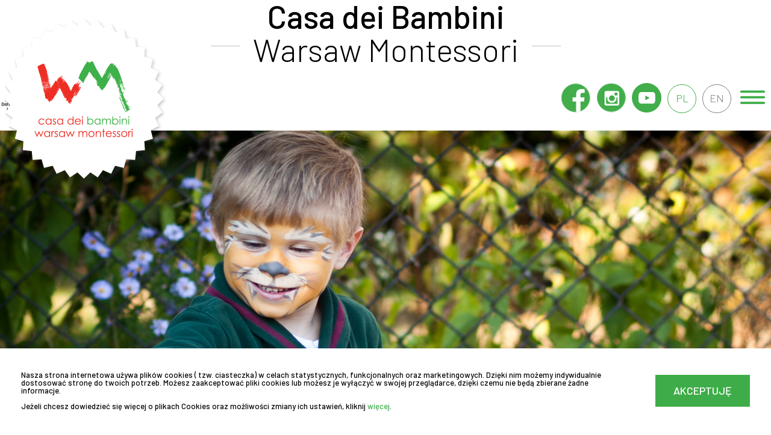

--- FILE ---
content_type: text/html; charset=UTF-8
request_url: https://casabadowska.wmf.edu.pl/poczatek-edukacji-przedszkolenej-jak-przygotowac-dziecko-rodzicow-i-bliskich/
body_size: 15722
content:
<!DOCTYPE html>
<html lang="pl-PL">
	<head>
        <title>Początek edukacji przedszkolnej: jak przygotować dziecko, rodziców i bliskich do ważnej zmiany.  - Casa dei Bambini - Warsaw Montessori</title>
		<meta charset="UTF-8">
		<meta name="viewport" content="width=device-width, initial-scale=1">
		<link href="https://fonts.googleapis.com/css?family=Barlow:300,400,500,700,800&amp;subset=latin-ext" rel="stylesheet">
		<link rel="stylesheet" href="https://casabadowska.wmf.edu.pl/wp-content/themes/montessori/style.css">
				<meta name='robots' content='index, follow, max-image-preview:large, max-snippet:-1, max-video-preview:-1' />
	<style>img:is([sizes="auto" i], [sizes^="auto," i]) { contain-intrinsic-size: 3000px 1500px }</style>
	<link rel="canonical" href="https://wmf.edu.pl/poczatek-edukacji-przedszkolenej-jak-przygotowac-dziecko-rodzicow-i-bliskich/" />

	<!-- This site is optimized with the Yoast SEO plugin v25.0 - https://yoast.com/wordpress/plugins/seo/ -->
	<meta property="og:locale" content="pl_PL" />
	<meta property="og:type" content="article" />
	<meta property="og:title" content="Początek edukacji przedszkolnej: jak przygotować dziecko, rodziców i bliskich do ważnej zmiany.  - Casa dei Bambini - Warsaw Montessori" />
	<meta property="og:description" content="Zacznijmy od tytułu &#8211; nie jest przypadkowy, gdyż najczęściej to właśnie rodzice i bliscy nie są przygotowani do rozpoczęcia edukacji przedszkolnej ze swoimi dziećmi. Przyda się kilka sprawdzonych rad, które ułatwią naszym dzieciom pójście do przedszkola. A zatem &#8211; na początek upewnijmy się, że obydwoje &#8211; mama i tata &#8211; jesteśmy pewni, że wybraliśmy właściwy [&hellip;]" />
	<meta property="og:url" content="https://casabadowska.wmf.edu.pl/poczatek-edukacji-przedszkolenej-jak-przygotowac-dziecko-rodzicow-i-bliskich/" />
	<meta property="og:site_name" content="Casa dei Bambini - Warsaw Montessori" />
	<meta property="article:published_time" content="2025-08-04T18:59:57+00:00" />
	<meta property="article:modified_time" content="2025-08-29T05:54:30+00:00" />
	<meta property="og:image" content="http://casabadowska.wmf.edu.pl/wp-content/uploads/sites/5/2018/04/poczatek-edukacji-przedszkolnej.jpg" />
	<meta property="og:image:width" content="1920" />
	<meta property="og:image:height" content="1100" />
	<meta property="og:image:type" content="image/jpeg" />
	<meta name="author" content="admin" />
	<meta name="twitter:card" content="summary_large_image" />
	<meta name="twitter:label1" content="Napisane przez" />
	<meta name="twitter:data1" content="admin" />
	<meta name="twitter:label2" content="Szacowany czas czytania" />
	<meta name="twitter:data2" content="7 minut" />
	<script type="application/ld+json" class="yoast-schema-graph">{"@context":"https://schema.org","@graph":[{"@type":"WebPage","@id":"https://casabadowska.wmf.edu.pl/poczatek-edukacji-przedszkolenej-jak-przygotowac-dziecko-rodzicow-i-bliskich/","url":"https://casabadowska.wmf.edu.pl/poczatek-edukacji-przedszkolenej-jak-przygotowac-dziecko-rodzicow-i-bliskich/","name":"Początek edukacji przedszkolnej: jak przygotować dziecko, rodziców i bliskich do ważnej zmiany.\u2028 - Casa dei Bambini - Warsaw Montessori","isPartOf":{"@id":"https://casabadowska.wmf.edu.pl/#website"},"primaryImageOfPage":{"@id":"https://casabadowska.wmf.edu.pl/poczatek-edukacji-przedszkolenej-jak-przygotowac-dziecko-rodzicow-i-bliskich/#primaryimage"},"image":{"@id":"https://casabadowska.wmf.edu.pl/poczatek-edukacji-przedszkolenej-jak-przygotowac-dziecko-rodzicow-i-bliskich/#primaryimage"},"thumbnailUrl":"https://casabadowska.wmf.edu.pl/wp-content/uploads/sites/5/2018/04/poczatek-edukacji-przedszkolnej.jpg","datePublished":"2025-08-04T18:59:57+00:00","dateModified":"2025-08-29T05:54:30+00:00","author":{"@id":"https://casabadowska.wmf.edu.pl/#/schema/person/011243cd2e466c4148b1a5cc052e6670"},"breadcrumb":{"@id":"https://casabadowska.wmf.edu.pl/poczatek-edukacji-przedszkolenej-jak-przygotowac-dziecko-rodzicow-i-bliskich/#breadcrumb"},"inLanguage":"pl-PL","potentialAction":[{"@type":"ReadAction","target":["https://casabadowska.wmf.edu.pl/poczatek-edukacji-przedszkolenej-jak-przygotowac-dziecko-rodzicow-i-bliskich/"]}]},{"@type":"ImageObject","inLanguage":"pl-PL","@id":"https://casabadowska.wmf.edu.pl/poczatek-edukacji-przedszkolenej-jak-przygotowac-dziecko-rodzicow-i-bliskich/#primaryimage","url":"https://casabadowska.wmf.edu.pl/wp-content/uploads/sites/5/2018/04/poczatek-edukacji-przedszkolnej.jpg","contentUrl":"https://casabadowska.wmf.edu.pl/wp-content/uploads/sites/5/2018/04/poczatek-edukacji-przedszkolnej.jpg","width":1920,"height":1100},{"@type":"BreadcrumbList","@id":"https://casabadowska.wmf.edu.pl/poczatek-edukacji-przedszkolenej-jak-przygotowac-dziecko-rodzicow-i-bliskich/#breadcrumb","itemListElement":[{"@type":"ListItem","position":1,"name":"Strona główna","item":"https://casabadowska.wmf.edu.pl/"},{"@type":"ListItem","position":2,"name":"Początek edukacji przedszkolnej: jak przygotować dziecko, rodziców i bliskich do ważnej zmiany.\u2028"}]},{"@type":"WebSite","@id":"https://casabadowska.wmf.edu.pl/#website","url":"https://casabadowska.wmf.edu.pl/","name":"Casa dei Bambini - Warsaw Montessori","description":"","potentialAction":[{"@type":"SearchAction","target":{"@type":"EntryPoint","urlTemplate":"https://casabadowska.wmf.edu.pl/?s={search_term_string}"},"query-input":{"@type":"PropertyValueSpecification","valueRequired":true,"valueName":"search_term_string"}}],"inLanguage":"pl-PL"},{"@type":"Person","@id":"https://casabadowska.wmf.edu.pl/#/schema/person/011243cd2e466c4148b1a5cc052e6670","name":"admin","image":{"@type":"ImageObject","inLanguage":"pl-PL","@id":"https://casabadowska.wmf.edu.pl/#/schema/person/image/","url":"https://secure.gravatar.com/avatar/8e7c93a70fcc584b5cfc3bc4cacbe8ee40e498753e2cd8afb5dceb02cb98499e?s=96&d=mm&r=g","contentUrl":"https://secure.gravatar.com/avatar/8e7c93a70fcc584b5cfc3bc4cacbe8ee40e498753e2cd8afb5dceb02cb98499e?s=96&d=mm&r=g","caption":"admin"},"url":"https://casabadowska.wmf.edu.pl/author/sindrome/"}]}</script>
	<!-- / Yoast SEO plugin. -->


<link rel='dns-prefetch' href='//cdnjs.cloudflare.com' />
<link rel='dns-prefetch' href='//www.youtube.com' />
<link rel="alternate" type="application/rss+xml" title="Casa dei Bambini - Warsaw Montessori &raquo; Początek edukacji przedszkolnej: jak przygotować dziecko, rodziców i bliskich do ważnej zmiany.  Kanał z komentarzami" href="https://casabadowska.wmf.edu.pl/poczatek-edukacji-przedszkolenej-jak-przygotowac-dziecko-rodzicow-i-bliskich/feed/" />
		<!-- This site uses the Google Analytics by MonsterInsights plugin v9.5.2 - Using Analytics tracking - https://www.monsterinsights.com/ -->
							<script src="//www.googletagmanager.com/gtag/js?id=G-SQMX3R20DZ"  data-cfasync="false" data-wpfc-render="false" type="text/javascript" async></script>
			<script data-cfasync="false" data-wpfc-render="false" type="text/javascript">
				var mi_version = '9.5.2';
				var mi_track_user = true;
				var mi_no_track_reason = '';
								var MonsterInsightsDefaultLocations = {"page_location":"https:\/\/casabadowska.wmf.edu.pl\/poczatek-edukacji-przedszkolenej-jak-przygotowac-dziecko-rodzicow-i-bliskich\/"};
				if ( typeof MonsterInsightsPrivacyGuardFilter === 'function' ) {
					var MonsterInsightsLocations = (typeof MonsterInsightsExcludeQuery === 'object') ? MonsterInsightsPrivacyGuardFilter( MonsterInsightsExcludeQuery ) : MonsterInsightsPrivacyGuardFilter( MonsterInsightsDefaultLocations );
				} else {
					var MonsterInsightsLocations = (typeof MonsterInsightsExcludeQuery === 'object') ? MonsterInsightsExcludeQuery : MonsterInsightsDefaultLocations;
				}

								var disableStrs = [
										'ga-disable-G-SQMX3R20DZ',
									];

				/* Function to detect opted out users */
				function __gtagTrackerIsOptedOut() {
					for (var index = 0; index < disableStrs.length; index++) {
						if (document.cookie.indexOf(disableStrs[index] + '=true') > -1) {
							return true;
						}
					}

					return false;
				}

				/* Disable tracking if the opt-out cookie exists. */
				if (__gtagTrackerIsOptedOut()) {
					for (var index = 0; index < disableStrs.length; index++) {
						window[disableStrs[index]] = true;
					}
				}

				/* Opt-out function */
				function __gtagTrackerOptout() {
					for (var index = 0; index < disableStrs.length; index++) {
						document.cookie = disableStrs[index] + '=true; expires=Thu, 31 Dec 2099 23:59:59 UTC; path=/';
						window[disableStrs[index]] = true;
					}
				}

				if ('undefined' === typeof gaOptout) {
					function gaOptout() {
						__gtagTrackerOptout();
					}
				}
								window.dataLayer = window.dataLayer || [];

				window.MonsterInsightsDualTracker = {
					helpers: {},
					trackers: {},
				};
				if (mi_track_user) {
					function __gtagDataLayer() {
						dataLayer.push(arguments);
					}

					function __gtagTracker(type, name, parameters) {
						if (!parameters) {
							parameters = {};
						}

						if (parameters.send_to) {
							__gtagDataLayer.apply(null, arguments);
							return;
						}

						if (type === 'event') {
														parameters.send_to = monsterinsights_frontend.v4_id;
							var hookName = name;
							if (typeof parameters['event_category'] !== 'undefined') {
								hookName = parameters['event_category'] + ':' + name;
							}

							if (typeof MonsterInsightsDualTracker.trackers[hookName] !== 'undefined') {
								MonsterInsightsDualTracker.trackers[hookName](parameters);
							} else {
								__gtagDataLayer('event', name, parameters);
							}
							
						} else {
							__gtagDataLayer.apply(null, arguments);
						}
					}

					__gtagTracker('js', new Date());
					__gtagTracker('set', {
						'developer_id.dZGIzZG': true,
											});
					if ( MonsterInsightsLocations.page_location ) {
						__gtagTracker('set', MonsterInsightsLocations);
					}
										__gtagTracker('config', 'G-SQMX3R20DZ', {"forceSSL":"true"} );
															window.gtag = __gtagTracker;										(function () {
						/* https://developers.google.com/analytics/devguides/collection/analyticsjs/ */
						/* ga and __gaTracker compatibility shim. */
						var noopfn = function () {
							return null;
						};
						var newtracker = function () {
							return new Tracker();
						};
						var Tracker = function () {
							return null;
						};
						var p = Tracker.prototype;
						p.get = noopfn;
						p.set = noopfn;
						p.send = function () {
							var args = Array.prototype.slice.call(arguments);
							args.unshift('send');
							__gaTracker.apply(null, args);
						};
						var __gaTracker = function () {
							var len = arguments.length;
							if (len === 0) {
								return;
							}
							var f = arguments[len - 1];
							if (typeof f !== 'object' || f === null || typeof f.hitCallback !== 'function') {
								if ('send' === arguments[0]) {
									var hitConverted, hitObject = false, action;
									if ('event' === arguments[1]) {
										if ('undefined' !== typeof arguments[3]) {
											hitObject = {
												'eventAction': arguments[3],
												'eventCategory': arguments[2],
												'eventLabel': arguments[4],
												'value': arguments[5] ? arguments[5] : 1,
											}
										}
									}
									if ('pageview' === arguments[1]) {
										if ('undefined' !== typeof arguments[2]) {
											hitObject = {
												'eventAction': 'page_view',
												'page_path': arguments[2],
											}
										}
									}
									if (typeof arguments[2] === 'object') {
										hitObject = arguments[2];
									}
									if (typeof arguments[5] === 'object') {
										Object.assign(hitObject, arguments[5]);
									}
									if ('undefined' !== typeof arguments[1].hitType) {
										hitObject = arguments[1];
										if ('pageview' === hitObject.hitType) {
											hitObject.eventAction = 'page_view';
										}
									}
									if (hitObject) {
										action = 'timing' === arguments[1].hitType ? 'timing_complete' : hitObject.eventAction;
										hitConverted = mapArgs(hitObject);
										__gtagTracker('event', action, hitConverted);
									}
								}
								return;
							}

							function mapArgs(args) {
								var arg, hit = {};
								var gaMap = {
									'eventCategory': 'event_category',
									'eventAction': 'event_action',
									'eventLabel': 'event_label',
									'eventValue': 'event_value',
									'nonInteraction': 'non_interaction',
									'timingCategory': 'event_category',
									'timingVar': 'name',
									'timingValue': 'value',
									'timingLabel': 'event_label',
									'page': 'page_path',
									'location': 'page_location',
									'title': 'page_title',
									'referrer' : 'page_referrer',
								};
								for (arg in args) {
																		if (!(!args.hasOwnProperty(arg) || !gaMap.hasOwnProperty(arg))) {
										hit[gaMap[arg]] = args[arg];
									} else {
										hit[arg] = args[arg];
									}
								}
								return hit;
							}

							try {
								f.hitCallback();
							} catch (ex) {
							}
						};
						__gaTracker.create = newtracker;
						__gaTracker.getByName = newtracker;
						__gaTracker.getAll = function () {
							return [];
						};
						__gaTracker.remove = noopfn;
						__gaTracker.loaded = true;
						window['__gaTracker'] = __gaTracker;
					})();
									} else {
										console.log("");
					(function () {
						function __gtagTracker() {
							return null;
						}

						window['__gtagTracker'] = __gtagTracker;
						window['gtag'] = __gtagTracker;
					})();
									}
			</script>
				<!-- / Google Analytics by MonsterInsights -->
		<link rel='stylesheet' id='tsvg-block-css-css' href='https://casabadowska.wmf.edu.pl/wp-content/plugins/gallery-videos/admin/css/tsvg-block.css?ver=2.4.8' type='text/css' media='all' />
<link rel='stylesheet' id='wp-block-library-css' href='https://casabadowska.wmf.edu.pl/wp-includes/css/dist/block-library/style.min.css?ver=6.8.3' type='text/css' media='all' />
<style id='classic-theme-styles-inline-css' type='text/css'>
/*! This file is auto-generated */
.wp-block-button__link{color:#fff;background-color:#32373c;border-radius:9999px;box-shadow:none;text-decoration:none;padding:calc(.667em + 2px) calc(1.333em + 2px);font-size:1.125em}.wp-block-file__button{background:#32373c;color:#fff;text-decoration:none}
</style>
<style id='boldblocks-youtube-block-style-inline-css' type='text/css'>
.wp-block-boldblocks-youtube-block .visually-hidden{clip:rect(0 0 0 0);-webkit-clip-path:inset(50%);clip-path:inset(50%);height:1px;overflow:hidden;position:absolute;white-space:nowrap;width:1px}.wp-block-boldblocks-youtube-block .yb-player{background-color:#000;background-position:50%;background-size:cover;contain:content;cursor:pointer;display:block;position:relative}.wp-block-boldblocks-youtube-block .yb-player:after{content:"";display:block;padding-bottom:var(--byeb--aspect-ratio,56.25%)}.wp-block-boldblocks-youtube-block .yb-player>iframe{border:0;height:100%;left:0;position:absolute;top:0;width:100%;z-index:1}.wp-block-boldblocks-youtube-block .yb-player.is-activated{cursor:unset}.wp-block-boldblocks-youtube-block .yb-player.is-activated>.yb-btn-play{display:none;opacity:0;pointer-events:none}.wp-block-boldblocks-youtube-block .yb-btn-play{all:unset;background-color:transparent;background-image:url("data:image/svg+xml;utf8,<svg xmlns=\"http://www.w3.org/2000/svg\" viewBox=\"0 0 68 48\"><path d=\"M66.52 7.74c-.78-2.93-2.49-5.41-5.42-6.19C55.79.13 34 0 34 0S12.21.13 6.9 1.55c-2.93.78-4.63 3.26-5.42 6.19C.06 13.05 0 24 0 24s.06 10.95 1.48 16.26c.78 2.93 2.49 5.41 5.42 6.19C12.21 47.87 34 48 34 48s21.79-.13 27.1-1.55c2.93-.78 4.64-3.26 5.42-6.19C67.94 34.95 68 24 68 24s-.06-10.95-1.48-16.26z\" fill=\"red\"/><path d=\"M45 24 27 14v20\" fill=\"white\"/></svg>");border:none;cursor:pointer;display:block;filter:grayscale(100%);height:48px;left:50%;margin:0;position:absolute;top:50%;transform:translate3d(-50%,-50%,0);transition:filter .1s cubic-bezier(0,0,.2,1);width:68px;z-index:1}.wp-block-boldblocks-youtube-block .yb-btn-play:focus,.wp-block-boldblocks-youtube-block .yb-player:hover>.yb-btn-play{filter:none}.wp-block-boldblocks-youtube-block figcaption{margin-bottom:1em;margin-top:.5em}

</style>
<style id='global-styles-inline-css' type='text/css'>
:root{--wp--preset--aspect-ratio--square: 1;--wp--preset--aspect-ratio--4-3: 4/3;--wp--preset--aspect-ratio--3-4: 3/4;--wp--preset--aspect-ratio--3-2: 3/2;--wp--preset--aspect-ratio--2-3: 2/3;--wp--preset--aspect-ratio--16-9: 16/9;--wp--preset--aspect-ratio--9-16: 9/16;--wp--preset--color--black: #000000;--wp--preset--color--cyan-bluish-gray: #abb8c3;--wp--preset--color--white: #ffffff;--wp--preset--color--pale-pink: #f78da7;--wp--preset--color--vivid-red: #cf2e2e;--wp--preset--color--luminous-vivid-orange: #ff6900;--wp--preset--color--luminous-vivid-amber: #fcb900;--wp--preset--color--light-green-cyan: #7bdcb5;--wp--preset--color--vivid-green-cyan: #00d084;--wp--preset--color--pale-cyan-blue: #8ed1fc;--wp--preset--color--vivid-cyan-blue: #0693e3;--wp--preset--color--vivid-purple: #9b51e0;--wp--preset--gradient--vivid-cyan-blue-to-vivid-purple: linear-gradient(135deg,rgba(6,147,227,1) 0%,rgb(155,81,224) 100%);--wp--preset--gradient--light-green-cyan-to-vivid-green-cyan: linear-gradient(135deg,rgb(122,220,180) 0%,rgb(0,208,130) 100%);--wp--preset--gradient--luminous-vivid-amber-to-luminous-vivid-orange: linear-gradient(135deg,rgba(252,185,0,1) 0%,rgba(255,105,0,1) 100%);--wp--preset--gradient--luminous-vivid-orange-to-vivid-red: linear-gradient(135deg,rgba(255,105,0,1) 0%,rgb(207,46,46) 100%);--wp--preset--gradient--very-light-gray-to-cyan-bluish-gray: linear-gradient(135deg,rgb(238,238,238) 0%,rgb(169,184,195) 100%);--wp--preset--gradient--cool-to-warm-spectrum: linear-gradient(135deg,rgb(74,234,220) 0%,rgb(151,120,209) 20%,rgb(207,42,186) 40%,rgb(238,44,130) 60%,rgb(251,105,98) 80%,rgb(254,248,76) 100%);--wp--preset--gradient--blush-light-purple: linear-gradient(135deg,rgb(255,206,236) 0%,rgb(152,150,240) 100%);--wp--preset--gradient--blush-bordeaux: linear-gradient(135deg,rgb(254,205,165) 0%,rgb(254,45,45) 50%,rgb(107,0,62) 100%);--wp--preset--gradient--luminous-dusk: linear-gradient(135deg,rgb(255,203,112) 0%,rgb(199,81,192) 50%,rgb(65,88,208) 100%);--wp--preset--gradient--pale-ocean: linear-gradient(135deg,rgb(255,245,203) 0%,rgb(182,227,212) 50%,rgb(51,167,181) 100%);--wp--preset--gradient--electric-grass: linear-gradient(135deg,rgb(202,248,128) 0%,rgb(113,206,126) 100%);--wp--preset--gradient--midnight: linear-gradient(135deg,rgb(2,3,129) 0%,rgb(40,116,252) 100%);--wp--preset--font-size--small: 13px;--wp--preset--font-size--medium: 20px;--wp--preset--font-size--large: 36px;--wp--preset--font-size--x-large: 42px;--wp--preset--spacing--20: 0.44rem;--wp--preset--spacing--30: 0.67rem;--wp--preset--spacing--40: 1rem;--wp--preset--spacing--50: 1.5rem;--wp--preset--spacing--60: 2.25rem;--wp--preset--spacing--70: 3.38rem;--wp--preset--spacing--80: 5.06rem;--wp--preset--shadow--natural: 6px 6px 9px rgba(0, 0, 0, 0.2);--wp--preset--shadow--deep: 12px 12px 50px rgba(0, 0, 0, 0.4);--wp--preset--shadow--sharp: 6px 6px 0px rgba(0, 0, 0, 0.2);--wp--preset--shadow--outlined: 6px 6px 0px -3px rgba(255, 255, 255, 1), 6px 6px rgba(0, 0, 0, 1);--wp--preset--shadow--crisp: 6px 6px 0px rgba(0, 0, 0, 1);}:where(.is-layout-flex){gap: 0.5em;}:where(.is-layout-grid){gap: 0.5em;}body .is-layout-flex{display: flex;}.is-layout-flex{flex-wrap: wrap;align-items: center;}.is-layout-flex > :is(*, div){margin: 0;}body .is-layout-grid{display: grid;}.is-layout-grid > :is(*, div){margin: 0;}:where(.wp-block-columns.is-layout-flex){gap: 2em;}:where(.wp-block-columns.is-layout-grid){gap: 2em;}:where(.wp-block-post-template.is-layout-flex){gap: 1.25em;}:where(.wp-block-post-template.is-layout-grid){gap: 1.25em;}.has-black-color{color: var(--wp--preset--color--black) !important;}.has-cyan-bluish-gray-color{color: var(--wp--preset--color--cyan-bluish-gray) !important;}.has-white-color{color: var(--wp--preset--color--white) !important;}.has-pale-pink-color{color: var(--wp--preset--color--pale-pink) !important;}.has-vivid-red-color{color: var(--wp--preset--color--vivid-red) !important;}.has-luminous-vivid-orange-color{color: var(--wp--preset--color--luminous-vivid-orange) !important;}.has-luminous-vivid-amber-color{color: var(--wp--preset--color--luminous-vivid-amber) !important;}.has-light-green-cyan-color{color: var(--wp--preset--color--light-green-cyan) !important;}.has-vivid-green-cyan-color{color: var(--wp--preset--color--vivid-green-cyan) !important;}.has-pale-cyan-blue-color{color: var(--wp--preset--color--pale-cyan-blue) !important;}.has-vivid-cyan-blue-color{color: var(--wp--preset--color--vivid-cyan-blue) !important;}.has-vivid-purple-color{color: var(--wp--preset--color--vivid-purple) !important;}.has-black-background-color{background-color: var(--wp--preset--color--black) !important;}.has-cyan-bluish-gray-background-color{background-color: var(--wp--preset--color--cyan-bluish-gray) !important;}.has-white-background-color{background-color: var(--wp--preset--color--white) !important;}.has-pale-pink-background-color{background-color: var(--wp--preset--color--pale-pink) !important;}.has-vivid-red-background-color{background-color: var(--wp--preset--color--vivid-red) !important;}.has-luminous-vivid-orange-background-color{background-color: var(--wp--preset--color--luminous-vivid-orange) !important;}.has-luminous-vivid-amber-background-color{background-color: var(--wp--preset--color--luminous-vivid-amber) !important;}.has-light-green-cyan-background-color{background-color: var(--wp--preset--color--light-green-cyan) !important;}.has-vivid-green-cyan-background-color{background-color: var(--wp--preset--color--vivid-green-cyan) !important;}.has-pale-cyan-blue-background-color{background-color: var(--wp--preset--color--pale-cyan-blue) !important;}.has-vivid-cyan-blue-background-color{background-color: var(--wp--preset--color--vivid-cyan-blue) !important;}.has-vivid-purple-background-color{background-color: var(--wp--preset--color--vivid-purple) !important;}.has-black-border-color{border-color: var(--wp--preset--color--black) !important;}.has-cyan-bluish-gray-border-color{border-color: var(--wp--preset--color--cyan-bluish-gray) !important;}.has-white-border-color{border-color: var(--wp--preset--color--white) !important;}.has-pale-pink-border-color{border-color: var(--wp--preset--color--pale-pink) !important;}.has-vivid-red-border-color{border-color: var(--wp--preset--color--vivid-red) !important;}.has-luminous-vivid-orange-border-color{border-color: var(--wp--preset--color--luminous-vivid-orange) !important;}.has-luminous-vivid-amber-border-color{border-color: var(--wp--preset--color--luminous-vivid-amber) !important;}.has-light-green-cyan-border-color{border-color: var(--wp--preset--color--light-green-cyan) !important;}.has-vivid-green-cyan-border-color{border-color: var(--wp--preset--color--vivid-green-cyan) !important;}.has-pale-cyan-blue-border-color{border-color: var(--wp--preset--color--pale-cyan-blue) !important;}.has-vivid-cyan-blue-border-color{border-color: var(--wp--preset--color--vivid-cyan-blue) !important;}.has-vivid-purple-border-color{border-color: var(--wp--preset--color--vivid-purple) !important;}.has-vivid-cyan-blue-to-vivid-purple-gradient-background{background: var(--wp--preset--gradient--vivid-cyan-blue-to-vivid-purple) !important;}.has-light-green-cyan-to-vivid-green-cyan-gradient-background{background: var(--wp--preset--gradient--light-green-cyan-to-vivid-green-cyan) !important;}.has-luminous-vivid-amber-to-luminous-vivid-orange-gradient-background{background: var(--wp--preset--gradient--luminous-vivid-amber-to-luminous-vivid-orange) !important;}.has-luminous-vivid-orange-to-vivid-red-gradient-background{background: var(--wp--preset--gradient--luminous-vivid-orange-to-vivid-red) !important;}.has-very-light-gray-to-cyan-bluish-gray-gradient-background{background: var(--wp--preset--gradient--very-light-gray-to-cyan-bluish-gray) !important;}.has-cool-to-warm-spectrum-gradient-background{background: var(--wp--preset--gradient--cool-to-warm-spectrum) !important;}.has-blush-light-purple-gradient-background{background: var(--wp--preset--gradient--blush-light-purple) !important;}.has-blush-bordeaux-gradient-background{background: var(--wp--preset--gradient--blush-bordeaux) !important;}.has-luminous-dusk-gradient-background{background: var(--wp--preset--gradient--luminous-dusk) !important;}.has-pale-ocean-gradient-background{background: var(--wp--preset--gradient--pale-ocean) !important;}.has-electric-grass-gradient-background{background: var(--wp--preset--gradient--electric-grass) !important;}.has-midnight-gradient-background{background: var(--wp--preset--gradient--midnight) !important;}.has-small-font-size{font-size: var(--wp--preset--font-size--small) !important;}.has-medium-font-size{font-size: var(--wp--preset--font-size--medium) !important;}.has-large-font-size{font-size: var(--wp--preset--font-size--large) !important;}.has-x-large-font-size{font-size: var(--wp--preset--font-size--x-large) !important;}
:where(.wp-block-post-template.is-layout-flex){gap: 1.25em;}:where(.wp-block-post-template.is-layout-grid){gap: 1.25em;}
:where(.wp-block-columns.is-layout-flex){gap: 2em;}:where(.wp-block-columns.is-layout-grid){gap: 2em;}
:root :where(.wp-block-pullquote){font-size: 1.5em;line-height: 1.6;}
</style>
<link rel='stylesheet' id='contact-form-7-css' href='https://casabadowska.wmf.edu.pl/wp-content/plugins/contact-form-7/includes/css/styles.css?ver=6.0.6' type='text/css' media='all' />
<link rel='stylesheet' id='tsvg-fonts-css' href='https://casabadowska.wmf.edu.pl/wp-content/plugins/gallery-videos/public/css/tsvg-fonts.css?ver=2.4.8' type='text/css' media='all' />
<link rel='stylesheet' id='responsive-lightbox-swipebox-css' href='https://casabadowska.wmf.edu.pl/wp-content/plugins/responsive-lightbox/assets/swipebox/swipebox.min.css?ver=1.5.2' type='text/css' media='all' />
<link rel='stylesheet' id='smfi_shortcodes_frontend_css-css' href='https://casabadowska.wmf.edu.pl/wp-content/plugins/simple-multiple-featured-images/public/css/smfi-shortcodes-frontend-style.css?ver=6.8.3' type='text/css' media='all' />
<link rel='stylesheet' id='dflip-style-css' href='https://casabadowska.wmf.edu.pl/wp-content/plugins/3d-flipbook-dflip-lite/assets/css/dflip.min.css?ver=2.3.65' type='text/css' media='all' />
<script type="text/javascript" src="https://casabadowska.wmf.edu.pl/wp-content/plugins/google-analytics-for-wordpress/assets/js/frontend-gtag.min.js?ver=9.5.2" id="monsterinsights-frontend-script-js" async="async" data-wp-strategy="async"></script>
<script data-cfasync="false" data-wpfc-render="false" type="text/javascript" id='monsterinsights-frontend-script-js-extra'>/* <![CDATA[ */
var monsterinsights_frontend = {"js_events_tracking":"true","download_extensions":"doc,pdf,ppt,zip,xls,docx,pptx,xlsx","inbound_paths":"[]","home_url":"https:\/\/casabadowska.wmf.edu.pl","hash_tracking":"false","v4_id":"G-SQMX3R20DZ"};/* ]]> */
</script>
<script type="text/javascript" src="https://cdnjs.cloudflare.com/ajax/libs/jquery/2.2.4/jquery.min.js?ver=6.8.3" id="jquery-js"></script>
<script type="text/javascript" src="https://casabadowska.wmf.edu.pl/wp-content/plugins/responsive-lightbox/assets/swipebox/jquery.swipebox.min.js?ver=1.5.2" id="responsive-lightbox-swipebox-js"></script>
<script type="text/javascript" src="https://casabadowska.wmf.edu.pl/wp-includes/js/underscore.min.js?ver=1.13.7" id="underscore-js"></script>
<script type="text/javascript" src="https://casabadowska.wmf.edu.pl/wp-content/plugins/responsive-lightbox/assets/infinitescroll/infinite-scroll.pkgd.min.js?ver=4.0.1" id="responsive-lightbox-infinite-scroll-js"></script>
<script type="text/javascript" id="responsive-lightbox-js-before">
/* <![CDATA[ */
var rlArgs = {"script":"swipebox","selector":"lightbox","customEvents":"","activeGalleries":true,"animation":true,"hideCloseButtonOnMobile":false,"removeBarsOnMobile":false,"hideBars":true,"hideBarsDelay":5000,"videoMaxWidth":1080,"useSVG":true,"loopAtEnd":false,"woocommerce_gallery":false,"ajaxurl":"https:\/\/casabadowska.wmf.edu.pl\/wp-admin\/admin-ajax.php","nonce":"9606f70fda","preview":false,"postId":60,"scriptExtension":false};
/* ]]> */
</script>
<script type="text/javascript" src="https://casabadowska.wmf.edu.pl/wp-content/plugins/responsive-lightbox/js/front.js?ver=2.5.1" id="responsive-lightbox-js"></script>
<link rel="https://api.w.org/" href="https://casabadowska.wmf.edu.pl/wp-json/" /><link rel="alternate" title="JSON" type="application/json" href="https://casabadowska.wmf.edu.pl/wp-json/wp/v2/posts/60" /><link rel="alternate" title="oEmbed (JSON)" type="application/json+oembed" href="https://casabadowska.wmf.edu.pl/wp-json/oembed/1.0/embed?url=https%3A%2F%2Fcasabadowska.wmf.edu.pl%2Fpoczatek-edukacji-przedszkolenej-jak-przygotowac-dziecko-rodzicow-i-bliskich%2F" />
<link rel="alternate" title="oEmbed (XML)" type="text/xml+oembed" href="https://casabadowska.wmf.edu.pl/wp-json/oembed/1.0/embed?url=https%3A%2F%2Fcasabadowska.wmf.edu.pl%2Fpoczatek-edukacji-przedszkolenej-jak-przygotowac-dziecko-rodzicow-i-bliskich%2F&#038;format=xml" />
<link rel="icon" href="https://casabadowska.wmf.edu.pl/wp-content/uploads/sites/5/2018/04/cropped-WM_512x512-32x32.png" sizes="32x32" />
<link rel="icon" href="https://casabadowska.wmf.edu.pl/wp-content/uploads/sites/5/2018/04/cropped-WM_512x512-192x192.png" sizes="192x192" />
<link rel="apple-touch-icon" href="https://casabadowska.wmf.edu.pl/wp-content/uploads/sites/5/2018/04/cropped-WM_512x512-180x180.png" />
<meta name="msapplication-TileImage" content="https://casabadowska.wmf.edu.pl/wp-content/uploads/sites/5/2018/04/cropped-WM_512x512-270x270.png" />
	</head>
	
	<body class="w4 modula-best-grid-gallery">
<div id="fb-root"></div>
<script>(function(d, s, id) {
  var js, fjs = d.getElementsByTagName(s)[0];
  if (d.getElementById(id)) return;
  js = d.createElement(s); js.id = id;
  js.src = 'https://connect.facebook.net/pl_PL/sdk.js#xfbml=1&version=v2.12';
  fjs.parentNode.insertBefore(js, fjs);
}(document, 'script', 'facebook-jssdk'));</script>

<header id="header">
			<div class="top">
				<h1><span class="title">Casa dei Bambini</span><br><span class="subtitle">Warsaw Montessori</span></h1>
			</div>
			
			<div class="menubar">
				<div class="inner">
					<a href="https://casabadowska.wmf.edu.pl" class="logo"><img src="https://casabadowska.wmf.edu.pl/wp-content/themes/montessori/img/logos/logo-W4.png" alt=""></a>
					
					<div class="menu-menu-glowne-container"><ul id="mainmenu" class="menu"><li id="menu-item-65" class="menu-item menu-item-type-post_type menu-item-object-page menu-item-home menu-item-65"><a href="https://casabadowska.wmf.edu.pl/">Strona główna</a></li>
<li id="menu-item-139" class="menu-item menu-item-type-post_type menu-item-object-page menu-item-139"><a href="https://casabadowska.wmf.edu.pl/system-wartosci/">System wartości</a></li>
<li id="menu-item-138" class="menu-item menu-item-type-post_type menu-item-object-page menu-item-138"><a href="https://casabadowska.wmf.edu.pl/zajecia/">Zajęcia</a></li>
<li id="menu-item-137" class="menu-item menu-item-type-post_type menu-item-object-page menu-item-137"><a href="https://casabadowska.wmf.edu.pl/zespol/">Zespół</a></li>
<li id="menu-item-3317" class="menu-item menu-item-type-post_type menu-item-object-page menu-item-3317"><a href="https://casabadowska.wmf.edu.pl/rekrutacja/">Rekrutacja</a></li>
<li id="menu-item-1816" class="menu-item menu-item-type-taxonomy menu-item-object-category menu-item-1816"><a href="https://casabadowska.wmf.edu.pl/category/galerie/">Zdjęcia</a></li>
<li id="menu-item-135" class="menu-item menu-item-type-post_type menu-item-object-page menu-item-135"><a href="https://casabadowska.wmf.edu.pl/kontakt/">Kontakt</a></li>
</ul></div>
											<a href="https://casabadowska.wmf.edu.pl/projekt-integral-montessori-wlaczajac-dzieci-z-trudnosciami/" id="menu"><img src="https://casabadowska.wmf.edu.pl/wp-content/uploads/sites/5/2025/01/ue.jpg" style="positon:relative; top:15px;" alt=""></a>		
					
											<ul id="socialmenu" class="menu">
							<li><a href="https://www.facebook.com/warsawmontessorifamily/?modal=admin_todo_tour" target="_blank"><img src="https://casabadowska.wmf.edu.pl/wp-content/themes/montessori/img/icon-fb.png" alt=""></a></li>
							<li><a href="https://www.instagram.com/warsaw_montessori_family/" target="_blank"><img src="https://casabadowska.wmf.edu.pl/wp-content/themes/montessori/img/icon-instagram.png" alt=""></a></li>
							<li><a href="https://www.youtube.com/@warsawmontessorifamily" target="_blank"><img src="https://casabadowska.wmf.edu.pl/wp-content/themes/montessori/img/icon-youtube.png" alt=""></a></li>
						</ul>
					
					<ul id="langmenu" class="menu">
							<li class="lang-item lang-item-7 lang-item-pl current-lang lang-item-first"><a lang="pl-PL" hreflang="pl-PL" href="https://casabadowska.wmf.edu.pl/poczatek-edukacji-przedszkolenej-jak-przygotowac-dziecko-rodzicow-i-bliskich/" aria-current="true">pl</a></li>
	<li class="lang-item lang-item-4 lang-item-en no-translation"><a lang="en-GB" hreflang="en-GB" href="https://casabadowska.wmf.edu.pl/en/home/">en</a></li>
					</ul>
					
					<a href="#" id="menuswitch"><img src="https://casabadowska.wmf.edu.pl/wp-content/themes/montessori/img/menuswitch.png" alt=""></a>
				</div>
			</div>
		</header>
		
		<div id="content" >
							<div class="top-photos static">

				
					<div class="top-photo active" style="background-image: url(https://casabadowska.wmf.edu.pl/wp-content/uploads/sites/5/2018/04/poczatek-edukacji-przedszkolnej.jpg)"></div>

														</div>
			
<div id="single" class="expanded brush white-green col2">
	<div class="panel">
		<div class="container">
			<article>
				<div class="h-wrapper">
					<h2>Początek edukacji przedszkolnej: jak przygotować dziecko, rodziców i bliskich do ważnej zmiany. </h2>
				</div>

				

				<section>
					<p>Zacznijmy od tytułu &#8211; nie jest przypadkowy, gdyż najczęściej to właśnie rodzice i bliscy nie są przygotowani do rozpoczęcia edukacji przedszkolnej ze swoimi dziećmi. Przyda się kilka sprawdzonych rad, które ułatwią naszym dzieciom pójście do przedszkola.</p>
<p>A zatem &#8211; na początek upewnijmy się, że <strong>obydwoje</strong> &#8211; <strong>mama i tata</strong> &#8211; jesteśmy pewni, że wybraliśmy <strong>właściwy moment</strong> na posłanie dziecka do przedszkola. Mam na myśli sytuację, w której jedno z rodziców podejmuje decyzje bez konsultacji z drugim, mającym nierzadko odmienne zdanie. Efektem mogą być spory i nieporozumienia dorosłych utrudniające proces adaptacji dziecka oczekującego wsparcia obojga rodziców. Jeśli nawet rodzice nie prowadzą sporów w obecności dziecka, muszą pamiętać, że wychowują niezwykle empatyczne istoty odczytujące wszystko bez słów .</p>
<p>Istotne jest także <strong>przygotowanie osób bliskich dziecku</strong>: dziadków, opiekunki, czy starszego rodzeństwa . Jeśli są to osoby emocjonalnie związane z przyszłym przedszkolakiem, powinny również wiedzieć, że dziecko idzie do przedszkola na skutek świadomej decyzji rodziców i decyzję taką wspierać. Mylnie uważa się, że posłanie dziecka do przedszkola to najlepszy czas na rezygnację z opiekunki. Przeciwnie &#8211; nagła utrata każdej dotychczas bliskiej dziecku osoby i poczucie straty może przedłużyć adaptację.   Zgrany w decyzjach rodzinny team na pewno wybierze właściwy moment.<br />
I tu przewrotnie wymienię najczęstsze – niewłaściwe momenty rozpoczęcia przedszkolnej edukacji. Pamiętajmy, że nasze postępowanie powinno być wyważone, przemyślane i dostosowane do indywidualnych potrzeb dziecka, dlatego nie posyłajmy go do przedszkola jeśli:</p>
<ul>&#8211; właśnie się przeprowadziliśmy, co mogło być związane z utratą kontaktu z dziadkami, opiekunką i innymi bliskimi dziecku osobami</ul>
<ul>&#8211; właśnie zmieniliśmy opiekunkę</ul>
<ul>&#8211; urodziło nam się kolejne dziecko, a jego przyjście na świat, związane z podzielnością uwagi rodzica, może skojarzyć się dziecku z „wysłaniem” do przedszkola</ul>
<ul>&#8211; wróciliśmy z urlopu, podczas którego nieprzerwanie zajmowaliśmy się dzieckiem, w efekcie czego przyzwyczaiło się ono do ciągłego, harmonijnego kontaktu z nami</ul>
<ul>&#8211; w rodzinie w związku ze śmiercią, chorobą bliskiej osoby albo inną stresującą sytuacją panują silne emocje, które powodują, że dziecko może być niespokojne.</ul>
<p>Jak wspomniałam, każdą z wyżej wymienionych sytuacji, trzeba na bieżąco dostosować do indywidualnych potrzeb dziecka, gdyż może się np. okazać, że posłanie dziecka do przedszkola tuż po przeprowadzce będzie korzystniejsze niż narażanie go na stres związany z trwającym remontem, obecnością obcych osób, transportami mebli i ciągłymi zmianami w nowym miejscu.  Jeśli obydwoje jesteśmy pewni, że świadomie i zgodnie wybraliśmy odpowiedni do posłania dziecka do przedszkola oraz wprowadziliśmy w ten proces inne bliskich &#8211; pora na finalny <strong>wybór miejsca</strong>, które poznaliśmy wcześniej i obdarzyliśmy zaufaniem. <strong>Wiara w słuszność wyboru pomoże wzbudzić zaufanie dziecka do przedszkola, grupy, wychowawczyni i tym samym przyspieszy proces adaptacji.</strong></p>
<p>Proponuję zatem, żeby dziecko towarzyszyło nam w pierwszych wizytach w przedszkolu. Jedno z rodziców może, z uprzednio przygotowaną listą pytań, udać się na spotkanie z właścicielem/dyrektorem przedszkola, na dłuższą rozmowę. Drugie w tym samym czasie może sprawdzić kontakt dziecka&nbsp;z wychowawcą w grupie, do której chcemy je zapisać. Nasz przedszkolak w czasie spotkania może zapamiętać jakieś elementy charakterystyczne przedszkola &#8211; takie które szczególnie polubi lub te, na które zwrócimy mu uwagę. Obserwacje z nowego miejsca można potem wykorzystać w rozmowach dotyczących rozpoczęcia edukacji przedszkolnej. W rozmowie z właścicielem, dyrektorem i wychowawcą zadawajmy pytania szczerze i otwarcie &#8211; w kwestiach wychowawczych i związanych z administracją przedszkola. Zrozumienie programu i misji przedszkola i sposobu jego funkcjonowania pozwoli na obdarzenie miejsca i jego pracowników zaufaniem oraz stworzeniem podstaw do późniejszego dialogu.</p>
<p>Mamy już wsparcie całej rodziny, wybraliśmy miejsce, poznaliśmy zaufany personel, zaakceptowaliśmy jego misję i filozofię edukacji, zgadzamy się na rozwiązania administracyjne &#8211; czas na najważniejsze &#8211; <strong>przygotowanie dziecka</strong>. Kilka sprawdzonych rad na pewno się przyda.  Odwiedzajmy przedszkole, przechodząc przez furtkę, dając dziecku możliwość spędzenia czasu w klasie (o ile to możliwe) i na placu zabaw. Rozmawiajmy z dzieckiem, opowiadajmy o nowym miejscu &#8211; o spotkaniach z kolegami i koleżankami, o zajęciach &#8211; lekcyjnych i pozalekcyjnych, o organizacji przedszkola. Tłumaczmy, że rodzice tylko przyprowadzają i odbierają dzieci, nie mogą być w klasie. Przymierzajmy się powoli do częstego przedszkolnego problemu i przedstawiajmy rozstanie na czas pobytu w przedszkolu &#8211; w odpowiednich barwach. Nie do przecenienia jest zaangażowanie dziecka w proces przygotowań &#8211; warto wspólnie kupić kapcie, plecaczek/torbę na ubrania dodatkowe, wybrać kubek i szczoteczkę do zębów i jeden z zestawów przedszkolnych.<br />
Pamiętajmy jednak, że żadne zakupy nie zastąpią kontaktu &#8211; im więcej szczerych rozmów z dzieckiem, tym koncepcja przedszkola stanie się mu bliższa, choć trzeba mieć na uwadze fakt, że rozstanie i tak nie będzie łatwe.   Dlatego proponuję, żeby rodzic silniejszy emocjonalnie &#8211; przyprowadzał dziecko do przedszkola w pierwszych dniach. Proces rozstawania się będzie trudny dla obu stron, dlatego &#8211; <strong>IM SZYBSZE ROZSTANIE, TYM SZYBCIEJ DZIECKO O NIM ZAPOMI. PAMIĘTAJMY O TYM I NIE PRZEDŁUŻAJMY POŻEGNAŃ</strong>. W domu tłumaczmy dziecku, że je odbierzemy o konkretnej porze, wpisując ten moment w dobrze mu znaną rutynę dnia np. po albo przed obiadem. Nie spóźniajmy się, nie każmy dziecku czekać na siebie, witajmy je &nbsp;z radością i uśmiechem na twarzy, chwalmy, pytajmy o zajęcia nawet jeśli w pierwszych dniach będzie nieco zmęczone i smutne. Poświęcajmy dziecku cały nasz czas od momentu odbioru, tak żeby zrekompensować mu odczuwaną stratę. Proces adaptacji może trwać nawet 2 tygodnie i w tym czasie musimy dziecku stworzyć poczucie bezpieczeństwa i harmonii w nowej sytuacji tak, by nie czuło się odrzucone i pozostawione samemu sobie. W domu warto upewnić się, że dzieci jedzą oraz idą spać o właściwej porze i wypoczęte rozpoczynają kolejny dzień w przedszkolu. Nie róbmy dziecku przerw w tygodniu i nie stwarzajmy normy, że zmęczone zmianą lub zapłakane może wymóc na nas pozostanie w domu. Zadbajmy o regularny plan dnia, powtarzalność codziennych rytuałów i wpisanie przedszkola jako nowego elementu rodzinnego życia &#8211; dzieci zawsze czują się bezpieczniej działając w określonych regułach i zasadach.</p>
<p>Przechodząc przez trudy adaptacji przedszkolnej należy pamiętać, że dzieci od 2 roku życia (a często nawet dużo wcześniej) potrzebują stymulacji oraz uspołecznienia w dobrze do tego przygotowanym otoczeniu przedszkolnym. Wszystkie niedogodności i skutki uboczne adaptacji są środkiem do realizacji potrzeb naszych dzieci, takich jak: samodzielność, możliwość podejmowania wyborów, mierzenie się z trudnościami i pokonywanie ich, nawiązywania kontaktów z innymi, bycie częścią grupy, przynależności, budowania relacji, potrzebę ruchu, ciszy, porządku itp. Żaden, nawet najlepszy rodzic nie jest w stanie zapewnić dziecku tyle bodźców, ile dobre przedszkole.</p>
<p><em>Autor artykułu: Małgosia Tarnowska, właścicielka Niepublicznego Przedszkola Casa dei Bambini oraz Niepublicznej Szkoły podstawowej Warsaw Montessori School.</em></p>
				</section>
				<!--<div class="fb-share-button" data-href="https://casabadowska.wmf.edu.pl/poczatek-edukacji-przedszkolenej-jak-przygotowac-dziecko-rodzicow-i-bliskich/" data-layout="button_count" data-size="large" data-mobile-iframe="true"><a target="_blank" href="https://www.facebook.com/sharer/sharer.php?u=https://casabadowska.wmf.edu.pl/poczatek-edukacji-przedszkolenej-jak-przygotowac-dziecko-rodzicow-i-bliskich/&amp;src=sdkpreparse" class="fb-xfbml-parse-ignore">Udostępnij</a></div>-->

				<nav>
					<div class="nav-link prev">
						<a href="https://casabadowska.wmf.edu.pl/edukacja-wg-marii-montessori/" rel="prev">poprzedni artykuł</a>					</div>
					<div class="nav-link back">
												<a href="https://casabadowska.wmf.edu.pl/category/artykuly-pl/">Aktualności</a>
					</div>
					<div class="nav-link next">
						<a href="https://casabadowska.wmf.edu.pl/dzien-otwarty-w-casa-dei-bambini/" rel="next">następny artykuł</a>					</div>
				</nav>
			</article>
		</div>
			
		<div class="see-also">
			<div class="container">
				<header>ZOBACZ TAKŻE</header>
													<ul class="menu">
													<li><a href="https://casabadowska.wmf.edu.pl/oboz-letni-2026/">Obóz letni 2026</a></li>
													<li><a href="https://casabadowska.wmf.edu.pl/co-zrobic-kiedy-dziecko-nie-chce-chodzic-do-szkoly-przedszkola/">Co zrobić, kiedy dziecko nie chce chodzić do szkoły/przedszkola?</a></li>
													<li><a href="https://casabadowska.wmf.edu.pl/dzien-otwarty-w-casa-dei-bambini/">Dzień Otwarty w Casa dei Bambini</a></li>
													<li><a href="https://casabadowska.wmf.edu.pl/poczatek-edukacji-przedszkolenej-jak-przygotowac-dziecko-rodzicow-i-bliskich/">Początek edukacji przedszkolnej: jak przygotować dziecko, rodziców i bliskich do ważnej zmiany. </a></li>
											</ul>
							</div>
		</div>		

	</div>
</div>


	
<div class="places">
	<div class="container">
		<div class="h-wrapper green">
			<img src="https://casabadowska.wmf.edu.pl/wp-content/themes/montessori/img/logo2.png" alt="">
			<h2>NASZE PLACÓWKI</h2>
		</div>

				<ul class="categories">
			<li>
				<div class="header">Grupy Maluszkowe</div>
				<div class="age">wiek: 12m - 2,5</div>
				<hr>
				<ul class="category">
											<li>
							<div class="header">Montessori Toddler School</div>
							<address>
								ul. Tatrzańska 5a,<br> 00-742 Warszawa							</address>
							<a href="http://toddlerstatrzanska.wmf.edu.pl/" class="btn" target="_blank">www</a>
						</li>
											<li>
							<div class="header">Montessori Toddler School</div>
							<address>
								ul. Badowska 19,<br> 00-752 Warszawa							</address>
							<a href="http://toddlersbadowska.wmf.edu.pl/" class="btn" target="_blank">www</a>
						</li>
									</ul>
			</li>
			<li>
				<div class="header">PRZEDSZKOLA</div>
				<div class="age">wiek: 2,5 – 5/6</div>
				<hr>
				<ul class="category">
											<li>
							<div class="header">Casa dei Bambini Warsaw Montessori</div>
							<address>
								ul. Badowska 19,<br> 00-752 Warszawa							</address>
							<a href="http://casabadowska.wmf.edu.pl/" class="btn" target="_blank">www</a>
						</li>
											<li>
							<div class="header">Casa dei Bambini Izabelin</div>
							<address>
								ul. Szkolna 16,<br> 05-080 Izabelin							</address>
							<a href="http://casaizabelin.wmf.edu.pl/" class="btn" target="_blank">www</a>
						</li>
									</ul>
			</li>

			<li>
				<div class="header">SZKOŁY</div>
				<div class="age">wiek: 5/6 – 18</div>
				<hr>
				<ul class="category">
											<li>
							<div class="header">Warsaw Montessori School</div>
							<address>
								ul. Szwoleżerów 4,<br> 00-464 Warszawa							</address>
							<a href="http://elementaryschool.wmf.edu.pl/" class="btn" target="_blank">www</a>
						</li>
											<li>
							<div class="header">Warsaw Montessori Middle School</div>
							<address>
								ul. Tatrzańska 5a,<br> 00-742 Warszawa							</address>
							<a href="http://middleschool.wmf.edu.pl/" class="btn" target="_blank">www</a>
						</li>
											<li>
							<div class="header">Warsaw Montessori High School</div>
							<address>
								ul. Pytlasińskiego 13a,<br> 00-777 Warszawa							</address>
							<a href="http://highschool.wmf.edu.pl/" class="btn" target="_blank">www</a>
						</li>
											<li>
							<div class="header">Montessori Farm School</div>
							<address>
								Białka 155,<br> 21-300 Białka							</address>
							<a href="https://montessorifarm.wmf.edu.pl/" class="btn" target="_blank">www</a>
						</li>
									</ul>
			</li>
		</ul>
	</div>
</div>


	
		
		</div>

		<footer id="footer">
			<div class="container">
				<div class="menu-stopka-container"><ul id="footermenu" class="menu"><li id="menu-item-68" class="menu-item menu-item-type-post_type menu-item-object-page menu-item-68"><a href="https://casabadowska.wmf.edu.pl/polityka-prywatnosci/">Polityka prywatności</a></li>
<li id="menu-item-67" class="menu-item menu-item-type-post_type menu-item-object-page menu-item-67"><a href="https://casabadowska.wmf.edu.pl/cookies/">Cookies</a></li>
<li id="menu-item-146" class="menu-item menu-item-type-custom menu-item-object-custom menu-item-146"><a href="http://wmf.edu.pl/fundacja/">Fundacja Montessori for Everyone</a></li>
</ul></div>				<div class="copyright">
					<a href="http://unigroup.pl/" target="_blank" class="unigroup">Unigroup.pl</a>
					Copyright &copy; 2024 Warsaw Montessori Family. Wszystkie prawa zastrzeżone.				</div>
			</div>
		</footer>

		<script type="speculationrules">
{"prefetch":[{"source":"document","where":{"and":[{"href_matches":"\/*"},{"not":{"href_matches":["\/wp-*.php","\/wp-admin\/*","\/wp-content\/uploads\/sites\/5\/*","\/wp-content\/*","\/wp-content\/plugins\/*","\/wp-content\/themes\/montessori\/*","\/*\\?(.+)"]}},{"not":{"selector_matches":"a[rel~=\"nofollow\"]"}},{"not":{"selector_matches":".no-prefetch, .no-prefetch a"}}]},"eagerness":"conservative"}]}
</script>
<script type="text/javascript" src="https://casabadowska.wmf.edu.pl/wp-includes/js/dist/hooks.min.js?ver=4d63a3d491d11ffd8ac6" id="wp-hooks-js"></script>
<script type="text/javascript" src="https://casabadowska.wmf.edu.pl/wp-includes/js/dist/i18n.min.js?ver=5e580eb46a90c2b997e6" id="wp-i18n-js"></script>
<script type="text/javascript" id="wp-i18n-js-after">
/* <![CDATA[ */
wp.i18n.setLocaleData( { 'text direction\u0004ltr': [ 'ltr' ] } );
/* ]]> */
</script>
<script type="text/javascript" src="https://casabadowska.wmf.edu.pl/wp-content/plugins/contact-form-7/includes/swv/js/index.js?ver=6.0.6" id="swv-js"></script>
<script type="text/javascript" id="contact-form-7-js-translations">
/* <![CDATA[ */
( function( domain, translations ) {
	var localeData = translations.locale_data[ domain ] || translations.locale_data.messages;
	localeData[""].domain = domain;
	wp.i18n.setLocaleData( localeData, domain );
} )( "contact-form-7", {"translation-revision-date":"2025-05-12 12:41:51+0000","generator":"GlotPress\/4.0.1","domain":"messages","locale_data":{"messages":{"":{"domain":"messages","plural-forms":"nplurals=3; plural=(n == 1) ? 0 : ((n % 10 >= 2 && n % 10 <= 4 && (n % 100 < 12 || n % 100 > 14)) ? 1 : 2);","lang":"pl"},"This contact form is placed in the wrong place.":["Ten formularz kontaktowy zosta\u0142 umieszczony w niew\u0142a\u015bciwym miejscu."],"Error:":["B\u0142\u0105d:"]}},"comment":{"reference":"includes\/js\/index.js"}} );
/* ]]> */
</script>
<script type="text/javascript" id="contact-form-7-js-before">
/* <![CDATA[ */
var wpcf7 = {
    "api": {
        "root": "https:\/\/casabadowska.wmf.edu.pl\/wp-json\/",
        "namespace": "contact-form-7\/v1"
    }
};
/* ]]> */
</script>
<script type="text/javascript" src="https://casabadowska.wmf.edu.pl/wp-content/plugins/contact-form-7/includes/js/index.js?ver=6.0.6" id="contact-form-7-js"></script>
<script type="text/javascript" src="https://www.youtube.com/iframe_api?ver=1.0.0" id="youtube-api-js"></script>
<script type="text/javascript" id="youtube-api-js-after">
/* <![CDATA[ */
        function onYouTubeIframeAPIReady() {
            let player = new YT.Player('player', {
                events: {
                    'onReady': onPlayerReady
                }
            });
        }

        function onPlayerReady(event) {
            const iframe = document.getElementById('player');
            if (iframe) {
                const iframeDoc = iframe.contentDocument || iframe.contentWindow.document;
                const chromeTopElement = iframeDoc.querySelector('.ytp-shorts-mode .ytp-chrome-top');
                if (chromeTopElement) {
                    chromeTopElement.style.position = 'relative';
                    chromeTopElement.style.top = '260px';
                }
            }
        }
    
/* ]]> */
</script>
<script type="text/javascript" src="https://casabadowska.wmf.edu.pl/wp-content/plugins/simple-multiple-featured-images/public/js/jquery.smfi-shortcodes-frontend.js" id="smfi_shortcodes_frontend_js-js"></script>
<script type="text/javascript" src="https://casabadowska.wmf.edu.pl/wp-content/plugins/3d-flipbook-dflip-lite/assets/js/dflip.min.js?ver=2.3.65" id="dflip-script-js"></script>
<script data-cfasync="false"> var dFlipLocation = "https://casabadowska.wmf.edu.pl/wp-content/plugins/3d-flipbook-dflip-lite/assets/"; var dFlipWPGlobal = {"text":{"toggleSound":"Turn on\/off Sound","toggleThumbnails":"Toggle Thumbnails","toggleOutline":"Toggle Outline\/Bookmark","previousPage":"Previous Page","nextPage":"Next Page","toggleFullscreen":"Toggle Fullscreen","zoomIn":"Zoom In","zoomOut":"Zoom Out","toggleHelp":"Toggle Help","singlePageMode":"Single Page Mode","doublePageMode":"Double Page Mode","downloadPDFFile":"Download PDF File","gotoFirstPage":"Goto First Page","gotoLastPage":"Goto Last Page","share":"Share","mailSubject":"I wanted you to see this FlipBook","mailBody":"Check out this site {{url}}","loading":"DearFlip: Loading "},"viewerType":"flipbook","moreControls":"download,pageMode,startPage,endPage,sound","hideControls":"","scrollWheel":"false","backgroundColor":"#777","backgroundImage":"","height":"auto","paddingLeft":"20","paddingRight":"20","controlsPosition":"bottom","duration":800,"soundEnable":"true","enableDownload":"true","showSearchControl":"false","showPrintControl":"false","enableAnnotation":false,"enableAnalytics":"false","webgl":"true","hard":"none","maxTextureSize":"1600","rangeChunkSize":"524288","zoomRatio":1.5,"stiffness":3,"pageMode":"0","singlePageMode":"0","pageSize":"0","autoPlay":"false","autoPlayDuration":5000,"autoPlayStart":"false","linkTarget":"2","sharePrefix":"flipbook-"};</script>		

		

		<script src="https://casabadowska.wmf.edu.pl/wp-content/themes/montessori/js/main.js"></script>
							<div id="cookie-notice">
		<div class="cookie-notice-container">
			<div class="cookie-notice-text">
				<p>Nasza strona internetowa używa plików cookies  ( tzw. ciasteczka) w celach statystycznych, funkcjonalnych oraz marketingowych. Dzięki nim możemy indywidualnie dostosować stronę do twoich potrzeb. Możesz zaakceptować pliki cookies lub możesz je wyłączyć w swojej przeglądarce, dzięki czemu nie będą zbierane żadne informacje.</p>

<p>Jeżeli chcesz dowiedzieć się więcej o plikach Cookies oraz możliwości zmiany ich ustawień, kliknij <a href="/cookies">więcej</a>.</p>
			</div>
			<button class="cookie-notice-button">Akceptuję</button>
		</div>
	</div>
		<script>
document.addEventListener('DOMContentLoaded', function() {
 
  if (window.innerWidth < 992) {
    document.querySelectorAll('.menu-item-has-children > a').forEach(function(link) {
      link.addEventListener('click', function(e) {
        var parentLi = this.parentElement;
        var submenu = parentLi.querySelector('.sub-menu');

 
        if (submenu) {
        
          if (parentLi.classList.contains('submenu-open')) {
            return true; 
          } else {
      
            e.preventDefault();
        
            document.querySelectorAll('.submenu-open').forEach(function(openLi) {
              if (openLi !== parentLi) openLi.classList.remove('submenu-open');
            });
           
            parentLi.classList.add('submenu-open');
            submenu.style.display = 'block';
          }
        }
      });
    });
  }
});
</script>
	</body>
</html>

--- FILE ---
content_type: text/css
request_url: https://casabadowska.wmf.edu.pl/wp-content/themes/montessori/style.css
body_size: 6709
content:
/*
Theme Name: Montessori
Theme URI: http://warsawmontessori.edu.pl/
Author: MindsUp
Author URI: none
Description: Montessori Theme
Version: 0.1
License: Closed
License URI: none
Tags: none
Text Domain: montessori
*/

* {
	margin: 0;
	padding: 0;
	border: 0;
	box-sizing: border-box;
}

p {	margin: 1em 0 }

a {
	color: inherit;
	text-decoration: none;
}

h1, h2, h3, h4, h5, h6 {
	font-family: inherit;
}

button	{
	background: transparent;
	cursor: pointer;
}

input, select, textarea, button, optgroup {
	font: inherit;
	color: inherit;
	background: white;
}
address {
	font: inherit;
	color: inherit;
}
optgroup {
	padding: inherit;
}

.select select {
	-webkit-appearance: none;
	-moz-appearance: none;
	appearance: none;	
}

label.file-upload {
	position: relative;
	cursor: pointer;
}

label.file-upload input {
	position: absolute;
	top: 0;
	left: 0;
	opacity: 0;
	z-index: -1;
}

.text-center {
	text-align: center;
}

html {
	font-size: 10px;
}

body {
	font-family: 'Barlow', sans-serif;
	font-size: 1.6rem;
	font-weight: 300;	
	color: #000;
	background: #fff;
}

body.bg-green {
	background: url(img/bg-green.jpg) center top;
}

h1, h2 {
	text-align: center;
}

.container {
	max-width: 1146px;
	margin: 0 auto;
}

.menu {
	list-style: none;
	display: flex;
	align-items: center;
}

.diagram {
	max-width: 100%;
	height: auto;
	margin: 0 auto;
	display: block;
}

.efrr {
	background: #fff;
	text-align: center;
	margin: 0 0 2rem 0;
}

.efrr a {
	display: inline-block;
	text-transform: uppercase;
	color: #3ead49;
	font-weight: bold;
	font-size: 1.6rem;
	line-height: 23px;
	vertical-align: middle;
	background: url(img/arr34.png) no-repeat left center;
	padding-left: 30px;
}

.efrr .rpo {
	/*margin-top: 1rem;*/
	margin-bottom: 1rem;
}

#header {
	background: #fff;
	display: flex;
	flex-direction: column;
}

#header .top {
	display: flex;
	/*flex: 0;*/
	justify-content: center;
	align-items: center;
	flex-direction: column;
	height: 15.7rem;
	line-height: 5.5rem;
	font-size: 5.3rem;
	text-align: center;
}

#header h1 .title {
	font-weight: 500;
}

#header h1 {
	font-size: 5.3rem;
	line-height: 5.5rem;
}

#header .subtitle {
	display: inline-block;
	position: relative;
	font-weight: 300;
}

#header .top .subtitle:before, #header .top .subtitle:after {
	content: '';
	width: 4.8rem;
	height: 1px;
	background: #bfbfbf;
	position: absolute;
	top: 2.1rem;
}
#header .top .subtitle:before {
	left: -7rem;
}
#header .top .subtitle:after {
	right: -7rem;
}

body.w0 #header .top {
	/*height: 13.7rem;*/
	line-height: 10rem;
}

body.w0 #header .menubar {
	background: #f7f7f7;
}

body.w5 #header .title, body.w6 #header .title {
	font-weight: 300;
}
body.w5 #header .subtitle, body.w6 #header .subtitle {
	font-weight: 400;
}

#header .menubar .inner {
	position: relative;
	display: flex;
	justify-content: space-between;
	align-items: center;
	height: 10.7rem;
	max-width: 1590px;
	margin: 0 auto;
}

#header .menubar .logo {
	position: absolute;
	left: 0;
	top: -85px;
	z-index: 10;
	/*width: 268px;*/
	/*height: 268px;*/
	/*background: url(img/logo-bg.png);*/
	/*box-shadow: -2px -2px 2px rgba(0,0,0,.25);*/
}

/*#header .menubar .right {
	display: flex;
}
*/

#menuswitch {
	display: none;
}

#mainmenu {
	position: static;
	display: flex;
	font-size: 1.8rem;
	line-height: 3.5rem;
	justify-content: left;
	margin-left: 300px;
	text-transform: uppercase;
}

#mainmenu li.current-menu-item {
	font-weight: bold; 
	border: 1px solid #b2b2b2;
	margin: 0;
	padding: 0 2rem;
}

#mainmenu li {
	margin: 0 2rem;
	position: relative;
}

#mainmenu li:after {
	content: '';
	width: 0;
	bottom: 0;
	left: 0;
	right: 0;
	margin: 0 auto;
	position: absolute;
	background: #000;
	height: 1px;
	transition: width .3s ease-in-out;
}

#mainmenu li.current-menu-item:hover:after {
	width: 0;
}

#mainmenu li:hover:after {
	width: 100%;
}

#mainmenu > li.menu-item-has-children:hover .sub-menu {
	display: block;
}

#mainmenu .sub-menu {
	display: none;
	position: absolute;
	/* top: 100%; */
	list-style: none;
	background: white;
	z-index: 100;
}

#socialmenu {
	margin-left: auto;
}

#socialmenu li {
	margin: 0 5px;
	width: 4.9rem;
	height: 4.9rem;
	display: flex;
	justify-content: center;
	align-items: center;
}

#socialmenu li img {
	width: 4.9rem;
	height: 4.9rem;
	transition: all .1s ease-out;
}

#socialmenu li:hover img {
	width: 4.2rem;
	height: 4.2rem;
}

#langmenu {

	/*align-self: right;*/
}

#langmenu li {
	margin: 0 5px;
	width: 4.8rem;
	height: 4.8rem;
	border: 1px solid #818181;
	color: #818181;
	line-height: 4.5rem;
	font-size: 1.8rem;
	text-align: center;
	text-transform: uppercase;
	border-radius: 2.5rem;
	vertical-align: middle;
	transition: all .1s ease-out;
}

#langmenu li:hover {
	/*width: 4.2rem;*/
	/*height: 4.2rem;*/
	font-size: 1.5rem;
}

#langmenu li.current-lang {
	border: 1px solid #3ead49;
	color: #3ead49;
}

#content .top-photos {
	position: relative;
	font-size: 0;
}
#content .top-photos.mobile {
	display: none;
}

#content .top-photos img {
	max-width: 100%;
	height: auto;
	/*max-height: 85rem;*/
	margin: 0 auto;
}

#content .top-photos .top-photo {
	display: none;
	margin: 0 auto;
	background-repeat: no-repeat;
	background-position: center top;
	background-size: cover;
}

#content .top-photos div.top-photo {
	height: 85.7rem;
}

#content .top-photos .top-photo.active {
	display: block;
}

#content .top-photos .nav {
	position: absolute;
	bottom: 20rem;
	text-align: center;
	left: 50%;
	transform: translate(-50%, 0); 

}
#content .top-photos.mobile .nav {
	bottom: 5rem;
}

#content > .top-photos .nav a {
	border: 1px solid #3ead49;
	width: 16px;
	height: 16px;
	border-radius: 8px;
	display: inline-block;
	margin: 0 15px;
}

#content > .top-photos .nav a.active {
	background: #3ead49;
}

.expanded {
	position: relative;
	margin-top: -160px;
	z-index: 10;
}

.expanded.white {
	background: #fff;
}

.brush {
	z-index: 10;
}

.brush.white-green {
	background:
		url(img/brush-top-white.png) no-repeat center top,
		url(img/brush-white-green.png) no-repeat center bottom;
}

.brush.green-white {
	background:
		url(img/brush-top-green.png) no-repeat center top,
		/*url(img/bg-green.jpg) center top,*/
		url(img/brush-green-white.png) no-repeat center bottom;
}

.brush.white {
	background:
		url(img/brush-top-white.png) no-repeat center top;
}

.brush.white-short {
	background:
		url(img/brush-white.png) no-repeat center top;
}

.brush.white-grey {
	background:
		url(img/brush-top-white.png) no-repeat center top,
		url(img/brush-white-grey.png) no-repeat center bottom;
}
.brush.green-grey {
	background:
		url(img/brush-top-green.png) no-repeat center top,
		url(img/brush-green-grey.png) no-repeat center bottom;
}

.boxes {
	max-width: 1590px;
	margin: 0 auto;
	padding-top: 3.4rem;
	background: url(img/bg-green.jpg) #3ead49 no-repeat center center;
}

.boxes .container {
	display: flex;
	justify-content: space-between;
	flex-wrap: wrap;
}

.boxes .box {
	background: #183c2b;
	color: #fff;
	text-align: center;
	flex: 0;
	/*flex-shrink: 0;*/
	/*flex-grow: 0;*/
}

.boxes .box .title {
	font-weight: bold;
	font-size: 2.4rem;
	margin-bottom: 4rem;
}

.boxes .box .box-inner {
	padding: 3rem 3.2rem 4.8rem 3.2rem;
}

.boxes .box p {
	line-height: 2.6rem;
	font-weight: 300;
	font-size: 1.6rem;
}

.boxes .box .btn {
	display: inline-block;
	font-size: 1.8rem;
	font-weight: bold;
	line-height: 5.3rem;
	border: 1px solid #fff;
	padding: 0 6.2rem;
	margin-top: 4.2rem;
}

.panel {
	background: #fff;
	padding-top: 4rem;
	max-width: 1590px;
	margin: 0 auto;
}

.panel.green {
	background: url(img/brush-panel-top-darkgreen.png) #43ad4c no-repeat center top;
}

.panel.green-top {
	background: url(img/brush-panel-top-darkgreen.png) #fff no-repeat center top;
}

.brush.green-white .panel {
	box-shadow:
		-10px 0 20px rgba(0,0,0,.2),
		10px 0 20px rgba(0,0,0,.2);
}

.h-wrapper:before {
	content: '';
	width: 100%;
	height: 1px;
	background: #bfbfbf;
	position: absolute;
	left: 0;
	top: 0;
	bottom: 0;
	margin: auto 0;
}

.h-wrapper {
	text-align: center;
	position: relative;
	margin-bottom: 3rem;
}

.h-wrapper img {
	position: absolute;
	top: 0;
	bottom: 0;
	margin: auto 0;
	left: 9.5rem;
}

.h-wrapper h2 {
	display: inline-block;
	background: #fff;
	vertical-align: middle;
	position: relative;
	padding: 0 2rem;
	font-size: 3.6rem;
	font-weight: 300;
}

.h-wrapper.green:before {
	background: #000;
}

.h-wrapper.green h2 {
	background: #3ead49;
	color: #000;
	font-weight: 500;
}

.post-list {
	display: flex;
	flex-wrap: wrap;
	justify-content: center;
}

.post-list-item {
	max-width: 573px;
	padding: 0 4rem;
	display: flex;
	margin: 2.6rem 0;
}

.post-list-item h3 {
	font-weight: bold;
	font-size: 2.4rem;
}

.post-list-item .img {
	margin-left: 3rem;
	position: relative;
}

.post-list-item .img:before {
	content: '';
	position: absolute;
	top: 0;
	bottom: 0;
	margin: auto 0;
	left: 0;
	width: 0;
	height: 0;
	border-left: 2.5rem solid #fff;
	border-top: 2.5rem solid transparent;
	border-bottom: 2.5rem solid transparent;
	z-index: 10;
}

.post-list-item:nth-child(odd) {
	border-right: 1px solid #adadad;
}

.more {
	background: url(img/arr.png);
	width: 4.3rem;
	height: 4.3rem;
	background-size: cover;
	line-height: 0;
	font-size: 0;
	display: inline-block;
}

.btn {
	text-transform: uppercase;
}

.btn.black {
	font-size: 1.8rem;
	font-weight: 500;
	line-height: 5.3rem;
	border: 1px solid #000;
	padding: 0 2.3rem;
	display: inline-block;
	text-transform: uppercase;
	margin-bottom: 3rem;
}

#footer {
	background: #fff;
	/*margin-top: -180px;*/
	font-size: 1.4rem;
	font-weight: 400;

}

#footer .container {
	display: flex;
	justify-content: space-between;
	align-items: center;
}

#footermenu {
	height: 10.6rem;
	/*font-size: 1.4rem;*/
	/*font-weight: 400;*/
	display: flex;
	flex: 0;
	justify-content: flex-start;
	align-items: center;
}

#footermenu li {
	margin: 0 2.2rem;
}

#footer .copyright {
	line-height: 4rem;
	padding: 2rem;
}

#footer .unigroup {
	margin: 0 4rem 0 1rem;
	font-weight: bold;
}

/* Places partial ------------------------ */

.places {
	text-align: center;
	background: url(img/bg-green.jpg) #3ead49 no-repeat center center;
	padding: 8rem 0 2rem 0;
}

.places .h-wrapper {
	margin-bottom: 8rem;
}

.places .h-wrapper h2 {
	text-transform: uppercase;
}

.places .categories {
	color: #fff;
	display: flex;
	flex-wrap: wrap;
	justify-content: space-between;
}

.places ul {
	list-style: none;
}

.places .categories > li {
	background: #183c2b;
	width: 365px;
	padding: 4rem 2rem;
}

.places .categories > li > .header {
	font-size: 4rem;
	font-weight: 800;
	text-transform: uppercase;
}

.places .categories .age {
	font-size: 1.8rem;
	font-weight: 700;
}

.places .category {
	font-size: 1.8rem;
	color: #e9e7e7;
}

.places .category .header {
	font-weight: bold;
}

.places .categories hr {
	border-top: 1px solid #95a69e;
	width: 80%;
	margin: 3.3rem auto;
}

.places .categories .btn {
	font-weight: bold;
	font-size: 2.4rem;
	/*line-height: 4.1rem;*/
	line-height: 3.8rem;
	padding: 0 4.5rem;
	border: 1px solid #95a69e;
	margin: 2rem 0;
	display: inline-block;
}

/* Fund ---------------------------------- */

.fund {
	background: #3ead49;
	height: 22.2rem;
}

.fund .container {
	position: relative;
	display: flex;
	justify-content: center;
	align-items: center;
	height: 100%;
}

.fund img {
	position: absolute;
	top: 0;
	bottom: 0;
	margin: auto 0;
	left: 9.4rem;
	width: 18.7rem;
	height: 18.5rem;
}

.btn.green {
	background: #183c2b;
	color: #fff;
	line-height: 6.4rem;
	font-size: 2.2rem;
	font-weight: 500;
	padding: 0 2.2rem;
}

/* GMap ---------------------------------- */

#map {
	position: relative;
}

#map .types {
	position: absolute;
	top: 4rem;
	left: 0;
	display: flex;
	justify-content: center;
	z-index: 10;
	width: 100%;
}

#map .types a {
	line-height: 5.3rem;
	font-weight: 500;
	font-size: 2.2rem;
	color: #fff;
	background: #3ead49;
	width: 24rem;
	text-align: center;
	text-transform: uppercase;
}

#map .types a.active {
	background: #fff;
	color: #3ead49;
}

#gmap {
	width: 100%;
	height: 78rem;
}

/* Article ------------------------------- */

article section {
	padding-bottom: 4rem;
}

article section ul, article section ol {
	list-style-position: inside;
}
article section ul ul, article section ol ol {
	margin-left: 2rem;
}

.col2 article section {
	columns: 2;
	column-gap: 9.4rem;
}

article h3, article h4 {
	font-weight: bold;
	font-size: 2.4rem;
	margin: 3.2rem 0;
}

article section a {
	text-decoration: underline;
}

article nav {
	margin: 4.5rem 2rem;
	display: flex;
	justify-content: space-between;
	align-items: center;
}

article nav a {
	text-transform: uppercase;
	color: #3ead49;
}

.nav-link {
	width: 33%;
	text-align: center;
}

.nav-link a {
	display: inline-block;
	line-height: 43px;
	background-repeat: no-repeat;
	background-position: left center;
	padding-left: 6.2rem;
	font-weight: 500;
	font-size: 2rem;
}

.nav-link.prev a {
	background-image: url(img/icon-prev-green.png);
}
.nav-link.back a {
	background-image: url(img/icon-back-green.png);
}
.nav-link.next a {
	background-image: url(img/icon-next-green.png);
}

.see-also {
	background: #f7f7f7;
	padding: 3rem 0 5rem 0;
	text-transform: uppercase;
}

.see-also header {
	text-align: center;
	background: url(img/arr-down.png) no-repeat center bottom;
	padding-bottom: 6.5rem;
	color: #3ead49;
	font-weight: 500;
	font-size: 2rem;
	margin-bottom: 3rem;
}

.see-also .menu {
	color: #050f18;
	font-size: 2.4rem;
	font-weight: bold;
	display: flex;
	justify-content: space-around;
}

.see-also .menu li {
	border-top: 1px solid #747474;
	max-width: 24rem;
}

.see-also .menu li a {
	display: block;
	padding: 3.3rem 0 7rem 0; 
	background: url(img/arr.png) no-repeat left bottom;
}

#contact-w0 article {
	padding-top: 3rem;
}

.pagination {
	margin: 2rem 0;
	padding-bottom: 4rem;
}

ul.page-numbers {
	display: flex;
	margin: 0 auto;
	justify-content: center;
	list-style: none;
}

ul.page-numbers li {
	margin: 0 1rem;
	border: 1px solid #3ead49;
	width: 4rem;
	height: 4rem;
	line-height: 3.6rem;
	text-align: center;
	border-radius: 2rem;
	font-size: 2.2rem;
	color: #3ead49;
}

ul.page-numbers li a {
	display: block;
	width: 100%;
	height: 100%;
}

ul.page-numbers li .current {
	color: #000;
}


/* 404 ----------------------------------- */

#E404 .panel {
	box-shadow: 0 0 50px rgba(0,0,0,0.2);
	padding-bottom: 4rem;
}

#E404 .panel .container{
	padding: 2rem;

}

#E404 .error-no {
	margin: 5rem auto;
	font-weight: 700;
	font-size: 5rem;
	max-width: 900px;
}

#E404 .error-desc {
	max-width: 900px;
	margin: 2rem auto;
	font-size: 3rem;
	font-weight: 300;
}

/* Info ---------------------------------- */

#home-info  {
	background: #f1f1f1;
}

#home-info .container {
	display: flex;
	justify-content: space-between;
	align-items: center;
	padding: 3.2rem 0;

}

#home-info .logo {
	width: 186px;
	height: 186px;
}

#home-info .name {
	font-size: 3.6rem;
	font-weight: 500;
	margin-right: auto;
	margin-left: 7rem;
}

#home-info .name .title {
	font-weight: 500;
}

#home-info .name .subtitle {
	font-weight: 300;
}

#home-info .info {
	text-align: right;
	font-size: 1.8rem;
	font-weight: 300;
}

#home-info .info .green {
	color: #home-3ead49;
}

#home-info .info .first {
	margin-bottom: 3rem;
}

#home-info .info strong {
	font-weight: 500;
}

/* Places -------------------------------- */

#places .panel {
	padding: 0;
}

#places .categories {
	text-align: center;
}

#places .categories {
	color: #fff;
	display: flex;
	flex-wrap: wrap;
	justify-content: space-between;
}

#places ul {
	list-style: none;
}

#places .header {
	/*background: #183c2b;*/
	/*background: red;*/
	padding: 3rem 0rem 9rem 0;
	background: url(img/arr-down-grey.png) #183c2b no-repeat center bottom 2rem;
}

#places .categories > li {
	max-width: 362px;
	/*padding: 4rem 2rem;*/
}

#places .categories .name {
	font-size: 4rem;
	font-weight: 800;
	text-transform: uppercase;
}

#places .categories .age {
	font-size: 1.8rem;
	font-weight: bold;
}

#places .categories .logo {
	background: #fff;
	padding-bottom: 2.5rem;
}
#places .categories .logo img {
	width: 186px;
	height: 186px;
}

#places .category {
	font-size: 1.8rem;
	color: #000;
}

#places .category .title {
	font-size: 2.4rem;
	font-weight: bold;
	margin-bottom: 3rem;
}

#places .category address {
	font-size: 1.8rem;
	font-weight: normal;
}

#places .category li {
	margin-bottom: 3.2rem;
	background: #fff;
}

#places .category li .inner {
	padding: 3rem 3rem 0 3rem;
}

#places .category .contact-type {
	font-size: 1.8rem;
	font-weight: bold;
	color: #3ead49;
	line-height: 2.8rem;
}

#places .category .contact {
	font-size: 1.8rem;
	font-weight: normal;
	line-height: 2.8rem;
}

#places .category .contact.email {
	font-size: 1.4rem;
	/*vertical-align: middle;*/
}

#places .category .btn {
	font-size: 2.4rem;
	font-weight: bold;
	line-height: 4.1rem;
	border: 2px solid #575757;
	padding: 0 3.8rem;
	margin: 2.2rem 0;
}

#places .category .map {
	height: 235px;
}

#places .spacer {
	background: transparent;
	height: 40px;
}

/* Fund ---------------------------------- */

#fund article {
	/*background: url(img/logo-fund.png) no-repeat center top;*/
}

#fund h2 {
	color: #fff;
	font-size: 3.6rem;
	font-weight: 300;
	text-align: left;
	margin-bottom: 13rem;
}


#fund footer {
	background: #f1f1f1;
}

#fund footer .container {
	display: flex;
	justify-content: space-between;
	align-items: center;
	padding: 3.2rem 0;

}

#fund footer .name {
	font-size: 3.6rem;
	font-weight: 500;
}

#fund .info {
	text-align: right;
	font-size: 1.8rem;
	font-weight: 300;
}

#fund .info .green {
	color: #3ead49;
}

#fund .info .first {
	margin-bottom: 3rem;
}

#fund .info strong {
	font-weight: 500;
}

/* Values -------------------------------- */

.custom .panel {
	padding-top: 5.5rem;
}

.custom .content-part {
	padding-left: 66.4rem;
	position: relative;
}

.custom .content-part img.alignleft {
	position: absolute;
	top: 0;
	left: 0;
}

.custom .content-part:after {
	content: '';
	position: absolute;
	top: 106px;
	width: 0;
	height: 0;
	border-top: 2.5rem solid transparent;
	border-bottom: 2.5rem solid transparent;
	z-index: 20;
}

.custom h2 {
	text-align: left;
}

#values .content-part:after  {
	border-right: 2.5rem solid #fff;
	left: 609px;
	top: 136px;
}

#values h2 {
	position: relative;
	padding-bottom: 1.6rem;
	/*display: inline-block;*/
}

#values h2:after {
	content: '';
	position: absolute;
	bottom: 0;
	left: 0;
	width: 0;
	height: 0;
	border-bottom: 1px solid #adadad;
	width: 50%;
}

#values .content-part {
	margin-bottom: 5.5rem;
	/*min-height: 278px;*/
	min-height: 334px;
}

/* Lessons ------------------------------- */

#lessons .container {
	max-width: 1330px;
}

#lessons .content-part {
	padding: 0 0 0 71.5rem;
	margin-bottom: 4.2rem;
	/*min-height: 24.7rem;*/
	min-height: 37rem;
	position: relative;
}

#lessons .content-part:before {
	content: '';
	display: block;
	position: absolute;
	width: 1px;
	height: 100%;
	top: 0;
	left: 66.4rem;
	background: #adadad;
}

#lessons .content-part:nth-of-type(even) {
	padding: 0 71.5rem 0 0;
}

#lessons .content-part:nth-of-type(odd) img {
	left: 0;
	right: auto;
}

#lessons .content-part:nth-of-type(even) img {
	left: auto;
	right: 0;
}

#lessons .content-part:nth-of-type(odd):after  {
	border-right: 2.5rem solid #fff;
	left: 591px;
}

#lessons .content-part:nth-of-type(even):after  {
	border-left: 2.5rem solid #fff;
	right: 591px;
}

#lessons .content-part:after {
	top: 16rem;
}

/* Team ---------------------------------- */

#team .panel {
	padding: 1rem 0;
	/*padding: 0;*/
}

#team article section .content-parts__inner {
	display: flex;
	flex-wrap: wrap;
	justify-content: space-around;
	max-width: 1300px;
	margin:  0 auto;
	/*justify-content: flex-start;*/
}

#team .content-part {
	position: relative;
	/*width: 332px;*/
	width: 218px;
	flex-grow: 0;
	/*background-position: center 422px;*/
	padding: 327px 0 2rem 0;
	border-bottom: 1px solid #858585;
	/*margin: 3.2rem 5.5rem;*/
	margin: 3.2rem 2.5rem;
}

#team .content-part:last-of-type {
	/*margin-right: auto;*/
}

#team .content-part:after {
	content: '';
	position: absolute;
	top: 0;
	left: 0;
	width: 100%;
	height: 100%;
	background-position: center 281px;
	background-repeat: no-repeat;
}
#team .content-part:nth-of-type(odd):after {
	background-image: url(img/team-brush-1.png);
}
#team .content-part:nth-of-type(even):after {
	background-image: url(img/team-brush-2.png);
}

#team .content-part img {
	position: absolute;
	top: 0;
	left: 0;
}

#team .content-part {

}

#team .content-part {

}

#team .content-part {

}

#team .content-part {

}

/*#team .content-part {
	position: relative;
	columns: 2;
	min-height: 39.4rem;
	background-image: url(img/bg-team.png);
	background-repeat: no-repeat;
	background-position: left 3rem top;
}

#team .content-part img {
	top: 3.6rem;
}

#team .content-part p:nth-of-type(1) {
	margin: 0;
}

#team .content-part p:nth-of-type(2) {
	margin-top: 0;
}
*/

/*#team .content-part:after {
	display: none;
	top: 17.6rem;
}

#team .content-part:nth-of-type(odd) {
	padding: 3.6rem 3rem 3.6rem 54.8rem;
}

#team .content-part:nth-of-type(even) {
	padding: 3.6rem 54.5rem 3.6rem 3rem;
	background-color: #f1f1f1;
	background-position: right 3rem top;

}

#team .content-part:nth-of-type(odd) img {
	left: 3rem;
	right: auto;
}

#team .content-part:nth-of-type(even) img {
	left: auto;
	right: 3rem;
}

#team .content-part:nth-of-type(odd):after  {
	border-right: 2.5rem solid #fff;
	left: 493px;
}

#team .content-part:nth-of-type(even):after  {
	border-left: 2.5rem solid #fff;
	right: 493px;
}
*/

/* Info ---------------------------------- */

#info .panel {
	padding-top: 6.8rem;
}

#info article {
	
}

#info h1 {
	text-align: left;
	margin-bottom: 2rem;
}

#info h3 {
	font-weight: bold;
	font-size: 1.8rem;
	margin-top: 3rem;
	margin-bottom: 3.6rem;
}

#info section h3:first-of-type {
	margin-top: 0;
}

#info.col2 section {
	display: flex;
	justify-content: space-between;
}

#info.col2 .content-part {
	max-width: 55.6rem;
}

#info.col2 .content-part p:first-of-type {
	margin-top: 0;
}

/* Contact ------------------------------- */

#contact .panel {
	max-width: 1146px;
	padding: 3rem 6rem;
}

#contact .building {
	height: 102px;
	margin-bottom: 10px;
}

#contact .info {
	margin-top: 4rem;
	display: flex;
	justify-content: stretch;
	text-align: center;
	/*align-items: stretch;*/
	align-items: flex-end;
}

#contact .info > div {
	/*display: flex;*/
	/*flex-direction: column;*/
	/*justify-content: space-around;*/
	flex: 1;
	border-right: 1px solid #adadad;
	min-height: 17.5rem;
	padding: 3.8rem 0;
	line-height: 4rem;
}

#contact .info > div:last-child {
	border: 0;
}

#contact .info .green {
	/*font-size: 1.8rem;*/
	font-weight: bold;
	color: #3ead49;
}

#contact .info .phem {
	font-weight: bold;
	color: #3ead49;
	padding-top: 110px;
}

#contact .info .person {
	padding-top: 70px;
}

#contact .info a {
	font-weight: bold;
	color: #000;
}

#gmap {
	height: 57.6rem;
}
#gmap.contact {
	margin-top: -17rem;
}

#contact article section {
	padding-bottom: 0;

}

/* Galleries ----------------------------- */

#galleries .galleries {
	position: relative;
	display: flex;
	flex-wrap: wrap;
	margin-top: 6rem;
}

#galleries .galleries:after {
	content: '';
	position: absolute;
	top: 0;
	left: 0;
	right: 0;
	width: 1px;
	height: 100%;
	background: #adadad;
	margin: 0 auto;
}

#galleries .gallery-wrapper {
	width: 50%;	
	padding: 0 40px;
}

#galleries .gallery {
	position: relative;
	margin: 0 !important;
	overflow: hidden;
	transition: all 1s;
	height: 318px;
}

#galleries .gallery.collapsed {
	/*max-height: 318px;*/
}

#galleries .gallery.expanded {
}

#galleries .gallery-item {
	text-align: left !important;
	/*overflow: hidden;*/
	/*max-width: 144px;*/
}

#galleries img {
	border: 0 !important;
	/*width: 100% !important;*/
}

#galleries .see {
	display: none;
	background-repeat: no-repeat;
	background-position: left center;
	padding-left: 60px;
	height: 43px;
	margin: 1rem 0;
	color: #3ead49;
	font-size: 1.8rem;
	font-weight: bold;
	text-decoration: none;
	text-transform: uppercase;
	line-height: 43px;
}

#galleries .see-more {
	background-image: url(img/arr-down2.png);
}

#galleries .see-less {
	background-image: url(img/arr-up2.png);
}

/* Banner -------------------------------- */

.bg-grey {
	background: #f1f1f1;
	padding: 5rem 0;
}

.banner {
	text-align: center;
	height: 33.5rem;
	display: flex;
	flex-direction: column;
	justify-content: center;
	flex: 0;
	background: url(img/banner-bg.png) #183c2b no-repeat center center;
	font-size: 4rem;
	font-weight: 800;
	color: #fff;
	line-height: 8rem;
}

.banner a {
	display: inline-block;
	color: #192f21;
	font-size: 1.8rem;
	font-weight: 500;
	line-height: 5.5rem;
	padding: 0 3rem;
	background: #55c75f;
}

.banner-person {
	background: #f1f1f1;
	font-weight: 300;
}

.banner-person .container {
	padding: 2.8rem;
	display: flex;
	justify-content: space-around;
	/*flex-wrap: wrap;*/
	align-items: center;
	/*flex-grow: 0;*/
	/*flex-shrink: 0;*/
}

.banner-person .name {
	margin: 2rem 7.2rem 2rem 2.2rem;
	font-size: 3.6rem;
}

.banner-person .name .first {
	font-weight: 500;
}

.banner-person .desc {
	font-size: 1.8rem;
	text-align:right;	
}

.grants {
	display: block;
	margin: 0 auto;
	max-width: 100%;
	height: auto;
}

.iceland {
	text-align: center;
}
.iceland-1 {
	max-width: 100%;
	height: auto;
}
.iceland div {
	display: flex;
	flex-wrap: wrap;
	justify-content: center;
}
.iceland div a {
	/* max-width: 80%; */
}
.iceland-2, .iceland-3 {
	/* display: inline-block; */
	max-width: 100%;
	height: auto;
}

/* TouTube ------------------------------- */

.youtube {
	display: flex;
	justify-content: center;
	margin-bottom: 4.4rem;
}

#single ul, #single ol {
	list-style-position: inside;
}

/* Cookies ------------------------------- */

#cookie-notice {
	background: #fff;
	color: #000;
	font-size: 1.3rem;
	font-weight: 500;
	position: fixed;
	bottom: 0;
	left: 0;
	width: 100%;
	z-index: 1000;
}

#cookie-notice .cookie-notice-container {
	max-width: 1230px;
	padding: 2rem 1rem;
	margin: 0 auto;
	display: flex;
	text-align: left;
	justify-content: space-between;
	align-items: center;
	/*flex-wrap: wrap;*/

}

#cookie-notice .cookie-notice-text {
	width: 80%;
	line-height: 1.3rem;
	/*display: inline-block;*/
	margin: .5rem 0;
}


#cookie-notice .cookie-notice-button {
	/*display: inline-block;*/
	height: 5.3rem;
	line-height: 5.3rem;
	font-size: 1.8rem;
	color: #fff;
	background: #3ead49;
	text-transform: uppercase;
	padding: 0 3rem;
	flex: 0;
}

#cookie-notice p a {
	color: #3ead49;
}

/* Forms --------------------------------- */
input[type="text"] {
	border: 1px solid #444;
	padding: .5rem;
}
select {
	border: 1px solid #444;
	padding: .5rem;
}
input[type="email"] {
	border: 1px solid #444;
	padding: .5rem;
}
input[type="date"] {
	border: 1px solid #444;
	padding: .5rem;
}
input[type="tel"] {
	border: 1px solid #444;
	padding: .5rem;
}
/* input[type="checkbox"] { */
/* 	background: white; */
/* 	color: black; */
/* } */

input[type="password"] {
	border: 1px solid #444;
	padding: .5rem;
}

input[type="submit"] {
	padding: .5rem;
	border: 1px solid #333;
}

/* RWD ----------------------------------- */


@media(max-width: 1590px) {
	.expanded {
		margin-top: 0;
	}
	#content .top-photos .nav {
		bottom: 2rem;
	}
}

@media(min-width: 1351px) {
	#mainmenu {
		position: static !important;
		display: flex !important;
	}
}

@media(max-width: 1350px) {
	#header .top {
		flex: 0;
	}
	#menuswitch {
		display: block;
		margin: 0 1rem;
	}
	#header .menubar .inner {
		justify-content: flex-end;
		/*width: 50%;*/
	}
	
	#mainmenu {
		position: fixed;
		display: none;
		top: 0;
		left: 0;
		margin: 0;
		padding: 2rem;
		width: 100%;
		background: #fff;
		z-index: 100;
	}
	#mainmenu li {
		display: block;
		text-align: right;
	}
	#mainmenu li:after {
		display: none;
	}
	#home-info .container {
		padding-left: 1rem;
		padding-right: 1rem;
	}
}

@media(max-width: 1100px) {
	.boxes .container {
		justify-content: space-around;
	}
	.post-list-item .img img {
		width: 133px;
		height: 236px;
	}
	.post-list-item .img:before {
		display: none;
	}

	.post-list-item {
		padding: 0 2rem 1rem 2rem;
		border-bottom: 1px solid #969696;
		border-bottom: 1px solid #969696;
		width: 100%;
	}
	.post-list-item:nth-of-type(odd) {
		border-right: none;
	}
	.post-list-item h3 {
		font-size: 18px;
	}

	#info .container {
		flex-direction: column;
		text-align: center;
	}
	#info .container > * {
		margin: 1rem 0;
	}
	#info .info .first {
    	margin-bottom: 1rem;
	}

	.places .categories {
		justify-content: space-around;
	}
	.places .categories li {
		margin-bottom: 1rem;
	}
}

@media(max-width: 960px) {
	.places .h-wrapper {
		margin-top: 130px;
	}

	.h-wrapper img {
		position: absolute;
		top: -200px;
		left: 0;
		right: 0;
		/*bottom: 0;*/
		margin: 0 auto;
		/*left: 9.5rem;*/
	}
	#contact .info {
		flex-direction: column;
	}

	#contact .info > div {
		border-right: none;
		border-bottom: 1px solid #adadad;
		min-height: none;
		padding: 3.8rem 0 !important;
	}
}

@media(max-width: 768px) {
	html {
		font-size: 8.75px;
	}

	#header .top {
		order: 2;
		margin: 0;
		height: auto;
	}

	#header h1 {
		font-size: 20px;
		line-height: 20px;
		margin-left: 150px;
		text-align: left;
		margin-bottom: 20px;
	}
	#header .top .subtitle:before, #header .top .subtitle:after {
		display: none;
	}
	body.w0 #header .menubar {
		background: transparent;
	}
	body.w0 #header .top {
		/*height: 13.7rem;*/
		/*display: none;*/
	}

	#header .menubar .inner >* {
		/*flex-grow: 1;*/
		margin: 0 1rem;
	}
	#header .menubar .inner {
		order: 1;
		flex-wrap: wrap;
		justify-content: flex-end;
		height: auto;
		padding: 10px 0;
		/*width: 50%;*/
	}
	#socialmenu {
		/*page-break-after: always;*/
		/*break-after: always;*/
		width: 100%;
		justify-content: flex-end;
		padding-right: 58px;
		/*margin-left: auto;*/
	}

	#header .menubar .logo {
		top: 10px;
	}

	#header .logo img {
		width: 140px;
		height: 140px;
	}

	#langmenu {
		/*width: 100%;*/
	}

	#content .top-photos.static {
		max-width: auto;
		width: 100%;
	}

	#content .top-photos.desktop {
		display: none;
	}

	#content .top-photos.mobile {
		max-width: 100%;
		display: block;
	}

	#content .top-photos div.top-photo {
		width: 100%;
		height: 328px;
	}
	
/*	#content .top-photos.mobile .top-photo {
		max-width: 100%;
		height: auto;
	}
*/
	#home-info .container > * {
		margin-top: 1rem;
		margin-bottom: 1rem;
		text-align: center;
	}
	#home-info .container {
		flex-direction: column;
	}
	
	#home-info .container .name {
		margin-left: 0;
		margin-right: 0;
	}

	.expanded {
		/*position: relative;*/
		margin-top: 0;
		/*z-index: 10;*/
	}


	#map .types {
		flex-direction: column;
		left: 0;
		top: 50px;
		/*display: inline-block;*/
	}

	#map .types a {
		margin: 0 0 5px 10px;
	}

	.fund img {
		display: none;
	}

	#footer .container {
		flex-direction: column;
		align-items: center;
	}

	#footermenu {
		height: auto;
		flex-direction: column;
		align-items: center;
		/*margin: 2.2rem 0;*/
	}

	#footermenu li {
		font-weight: bold;
		line-height: 3.2rem;
	}
	#footer .copyright {
		padding: 0;
	}
	#values .content-part {
		display: flex;
		flex-direction: column;
		padding: 0 2rem;
	}
	#values .content-part img {
		position: static;
		max-width: 100%;
		height: auto;
	}
	#values .content-part:after {
		display: none;
	}
	#ytplayer {
		width: 80%;
		height: 100%;
	}

	.banner {
		font-size: 17px;
	}
	.banner .btn {
		font-size: 10px;
		line-height: 31px;
	}
	.banner-person .container {
		flex-direction: column;
	}
	.banner-person .name {
		margin-left: 0;
		margin-right: 0;
		text-align: center;
	}
	.banner-person .desc {
		text-align: center;
	}
	#lessons .content-part {
		display: flex;
		flex-direction: column;
		padding: 0 2rem !important;

	}
	#lessons .content-part img {
		position: static;
		max-width: 100%;
		height: auto;
	}
	#lessons .content-part:before {
		display: none;
	}
	#lessons .content-part:after {
		display: none;
	}

/*	#team .panel {
		padding-top: 2rem;
	}
	#team .content-part {
		display: flex;
		flex-direction: column;
		padding: 2rem !important;

	}
	
	#team .content-part:nth-of-type(even) {
		background: #ebebeb;
	}

	#team .content-part img {
		position: static;
		max-width: 100%;
		height: auto;
		margin-bottom: 2rem;
	}
*/	
/*	#team .content-part:before {
		display: none;
	}
	
	#team .content-part:after {
		display: none;
	}
*/
	#info .panel {
		padding: 0 !important;
	}

	#info .container {
		padding: 0 !important;
	}

	#info section {
		flex-direction: column;
	}
	#info .content-part {
		max-width: none;
		padding: 2rem !important;

	}
	#info .content-part img {
		max-width: 100%;
		height: auto;
	}

	#places .categories {
		justify-content: space-around;
	}
	.col2 article section {
 		columns: 1;
    	column-gap: 0;
    }
	#fund .panel.green-top {
	    background-position: center 150px;
	}
    #fund h2 {
    	text-align: center;
    	margin-bottom: 30px;
    }

    #fund .panel {
    	padding-top: 0;
    }
	#fund article {
		padding-top: 220px;
	}    
    #fund section {
    	padding: 0 2rem;
    }
    #fund img {
    	max-width: 100%;
    	height: auto;
    }
    #fund footer .container {
		flex-direction: column;
		text-align: center;			

	}
    #fund footer .name {
    	margin-bottom: 20px;
    }

    #single article {
    	padding: 0 2rem;

    }
    #single article img {
    	max-width: 100%;
    	height: auto;
    }
	#single article nav {
		flex-direction: column;
		/*margin: 10px 0;*/
	}
	#single .nav-link {
		width: 100%;
		flex: 0;
		text-align: left;
		margin: 10px 0;
	}

	#single .see-also .menu {
		flex-direction: column;
	}
	#single .see-also .menu li {
		max-width: none;
		padding: 0 2rem;
		width: 100%;
		padding-bottom: 2rem;
	}

	#cookie-notice .cookie-notice-container {
		flex-wrap: wrap;
		justify-content: center;
	}
	#cookie-notice #cn-notice-text {
		width: auto;
		margin-bottom: 1rem;
	}

	#galleries .galleries {
		margin-top: 0;
	}
	#galleries .galleries:after {
		display: none;
	}

	#galleries .gallery-wrapper {
		width: 100%;
		padding: 0 20px;
	}

	#galleries .gallery-wrapper h3 {
		/*padding-bottom: 2rem;*/
		border-top: 1px solid #adadad;
		padding-top: 3rem;
	}
	#galleries .gallery-wrapper:first-child  h3 {
		border-top: 0;
		padding-top: 0;
	}




}

@media(max-width: 486px) {
	#galleries .gallery {
		height: 230px;
	}

	#galleries img {
		width: 100px;
		height: 100px;
	}
}


--- FILE ---
content_type: application/javascript
request_url: https://casabadowska.wmf.edu.pl/wp-content/themes/montessori/js/main.js
body_size: 749
content:
$(function() {
	$('#menuswitch').click(function() {
		$('#mainmenu').toggle()
		return false
	})

	$(document).mouseup(function(e) {
		var menu = $('#mainmenu');
		if($('#menuswitch').css('display') == 'block')
			if(!menu.is(e.target) // The target of the click isn't the container.
				&& menu.has(e.target).length === 0) // Nor a child element of the container
			{
				menu.hide();
			}
	});
	
	$("#map .types a").click(function(e) {
		if($(this).hasClass('active'))
		{
			$("#map .types a").removeClass('active')
			setAllMarkers()				
		}
		else
		{
			$("#map .types a").removeClass('active')
			$(this).addClass('active')
			setMarkers($(this).data('id'))				
		}
		e.preventDefault()
	})

	$("#cookie-notice .cookie-notice-button").click(function() {
		setCookie("cookies_accepted", "1", 9999)
		$("#cookie-notice").fadeOut()
	})

	// $('#galleries .gallery').addClass('collapsed')
	
	$('#galleries .gallery').each(function(gallery) {
		var itemCount = $(this).find('dl').length
		if(itemCount > 6)
			$(this).parent().find('.see-more').css('display', 'block')
	})

	var collapsedGalleryHeight = $('#galleries .gallery').height()

	$('#galleries .see-more').click(function() {
		// $(this).parent().find('.gallery').removeClass('collapsed');
		var gallery = $(this).parent().find('.gallery')
		gallery.css('height', 'auto')
		var expandedHeight = gallery.height()
		gallery.height(collapsedGalleryHeight)
		gallery.animate({height: expandedHeight}, 500);

		$(this).parent().find('.see-less').css('display', 'block');
		$(this).css('display', 'none')
		return false;
	})

	$('#galleries .see-less').click(function() {
		// $(this).parent().find('.gallery').addClass('collapsed');
		var gallery = $(this).parent().find('.gallery')
		gallery.animate({height: collapsedGalleryHeight}, 500);

		$(this).parent().find('.see-more').css('display', 'block');
		$(this).css('display', 'none')
		return false;
	})


})

function setCookie(name,value,days) {
    var expires = "";
    if (days) {
        var date = new Date();
        date.setTime(date.getTime() + (days*24*60*60*1000));
        expires = "; expires=" + date.toUTCString();
    }
    document.cookie = name + "=" + (value || "")  + expires + "; path=/";
}